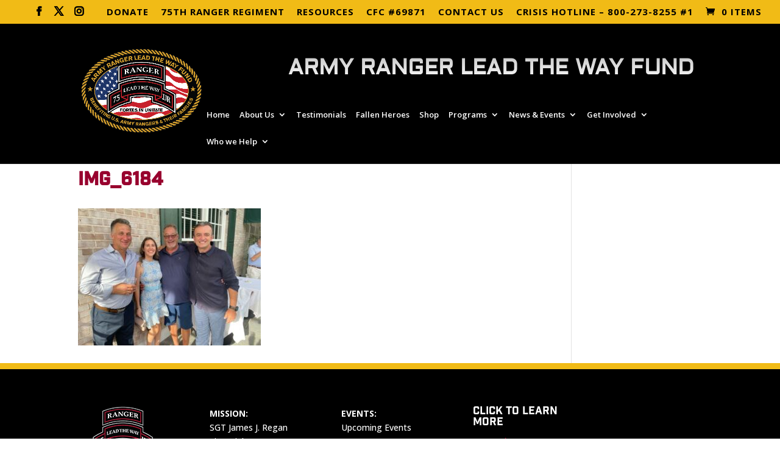

--- FILE ---
content_type: text/html; charset=UTF-8
request_url: https://www.leadthewayfund.org/galleries/img_6184/
body_size: 26322
content:
<!DOCTYPE html>
<html dir="ltr" lang="en" prefix="og: https://ogp.me/ns#">
<head>
	<meta charset="UTF-8" />
<meta http-equiv="X-UA-Compatible" content="IE=edge">
	<link rel="pingback" href="https://www.leadthewayfund.org/xmlrpc.php" />

	<script type="text/javascript">
		document.documentElement.className = 'js';
	</script>

	<title>IMG_6184 | Army Ranger Lead the Way Fund</title>
<link rel="preconnect" href="https://fonts.gstatic.com" crossorigin /><style id="et-builder-googlefonts-cached-inline">/* Original: https://fonts.googleapis.com/css?family=Aldrich:regular|Open+Sans:300,regular,500,600,700,800,300italic,italic,500italic,600italic,700italic,800italic&#038;subset=latin,cyrillic,cyrillic-ext,greek,greek-ext,hebrew,latin-ext,vietnamese&#038;display=swap *//* User Agent: Mozilla/5.0 (Unknown; Linux x86_64) AppleWebKit/538.1 (KHTML, like Gecko) Safari/538.1 Daum/4.1 */@font-face {font-family: 'Aldrich';font-style: normal;font-weight: 400;font-display: swap;src: url(https://fonts.gstatic.com/s/aldrich/v22/MCoTzAn-1s3IGyJMVacY2g.ttf) format('truetype');}@font-face {font-family: 'Open Sans';font-style: italic;font-weight: 300;font-stretch: normal;font-display: swap;src: url(https://fonts.gstatic.com/s/opensans/v44/memQYaGs126MiZpBA-UFUIcVXSCEkx2cmqvXlWq8tWZ0Pw86hd0Rk5hkWVAexQ.ttf) format('truetype');}@font-face {font-family: 'Open Sans';font-style: italic;font-weight: 400;font-stretch: normal;font-display: swap;src: url(https://fonts.gstatic.com/s/opensans/v44/memQYaGs126MiZpBA-UFUIcVXSCEkx2cmqvXlWq8tWZ0Pw86hd0Rk8ZkWVAexQ.ttf) format('truetype');}@font-face {font-family: 'Open Sans';font-style: italic;font-weight: 500;font-stretch: normal;font-display: swap;src: url(https://fonts.gstatic.com/s/opensans/v44/memQYaGs126MiZpBA-UFUIcVXSCEkx2cmqvXlWq8tWZ0Pw86hd0Rk_RkWVAexQ.ttf) format('truetype');}@font-face {font-family: 'Open Sans';font-style: italic;font-weight: 600;font-stretch: normal;font-display: swap;src: url(https://fonts.gstatic.com/s/opensans/v44/memQYaGs126MiZpBA-UFUIcVXSCEkx2cmqvXlWq8tWZ0Pw86hd0RkxhjWVAexQ.ttf) format('truetype');}@font-face {font-family: 'Open Sans';font-style: italic;font-weight: 700;font-stretch: normal;font-display: swap;src: url(https://fonts.gstatic.com/s/opensans/v44/memQYaGs126MiZpBA-UFUIcVXSCEkx2cmqvXlWq8tWZ0Pw86hd0RkyFjWVAexQ.ttf) format('truetype');}@font-face {font-family: 'Open Sans';font-style: italic;font-weight: 800;font-stretch: normal;font-display: swap;src: url(https://fonts.gstatic.com/s/opensans/v44/memQYaGs126MiZpBA-UFUIcVXSCEkx2cmqvXlWq8tWZ0Pw86hd0Rk0ZjWVAexQ.ttf) format('truetype');}@font-face {font-family: 'Open Sans';font-style: normal;font-weight: 300;font-stretch: normal;font-display: swap;src: url(https://fonts.gstatic.com/s/opensans/v44/memSYaGs126MiZpBA-UvWbX2vVnXBbObj2OVZyOOSr4dVJWUgsiH0B4gaVc.ttf) format('truetype');}@font-face {font-family: 'Open Sans';font-style: normal;font-weight: 400;font-stretch: normal;font-display: swap;src: url(https://fonts.gstatic.com/s/opensans/v44/memSYaGs126MiZpBA-UvWbX2vVnXBbObj2OVZyOOSr4dVJWUgsjZ0B4gaVc.ttf) format('truetype');}@font-face {font-family: 'Open Sans';font-style: normal;font-weight: 500;font-stretch: normal;font-display: swap;src: url(https://fonts.gstatic.com/s/opensans/v44/memSYaGs126MiZpBA-UvWbX2vVnXBbObj2OVZyOOSr4dVJWUgsjr0B4gaVc.ttf) format('truetype');}@font-face {font-family: 'Open Sans';font-style: normal;font-weight: 600;font-stretch: normal;font-display: swap;src: url(https://fonts.gstatic.com/s/opensans/v44/memSYaGs126MiZpBA-UvWbX2vVnXBbObj2OVZyOOSr4dVJWUgsgH1x4gaVc.ttf) format('truetype');}@font-face {font-family: 'Open Sans';font-style: normal;font-weight: 700;font-stretch: normal;font-display: swap;src: url(https://fonts.gstatic.com/s/opensans/v44/memSYaGs126MiZpBA-UvWbX2vVnXBbObj2OVZyOOSr4dVJWUgsg-1x4gaVc.ttf) format('truetype');}@font-face {font-family: 'Open Sans';font-style: normal;font-weight: 800;font-stretch: normal;font-display: swap;src: url(https://fonts.gstatic.com/s/opensans/v44/memSYaGs126MiZpBA-UvWbX2vVnXBbObj2OVZyOOSr4dVJWUgshZ1x4gaVc.ttf) format('truetype');}/* User Agent: Mozilla/5.0 (Windows NT 6.1; WOW64; rv:27.0) Gecko/20100101 Firefox/27.0 */@font-face {font-family: 'Aldrich';font-style: normal;font-weight: 400;font-display: swap;src: url(https://fonts.gstatic.com/l/font?kit=MCoTzAn-1s3IGyJMVacY2Q&skey=b376a342fbff0b06&v=v22) format('woff');}@font-face {font-family: 'Open Sans';font-style: italic;font-weight: 300;font-stretch: normal;font-display: swap;src: url(https://fonts.gstatic.com/l/font?kit=memQYaGs126MiZpBA-UFUIcVXSCEkx2cmqvXlWq8tWZ0Pw86hd0Rk5hkWVAexg&skey=743457fe2cc29280&v=v44) format('woff');}@font-face {font-family: 'Open Sans';font-style: italic;font-weight: 400;font-stretch: normal;font-display: swap;src: url(https://fonts.gstatic.com/l/font?kit=memQYaGs126MiZpBA-UFUIcVXSCEkx2cmqvXlWq8tWZ0Pw86hd0Rk8ZkWVAexg&skey=743457fe2cc29280&v=v44) format('woff');}@font-face {font-family: 'Open Sans';font-style: italic;font-weight: 500;font-stretch: normal;font-display: swap;src: url(https://fonts.gstatic.com/l/font?kit=memQYaGs126MiZpBA-UFUIcVXSCEkx2cmqvXlWq8tWZ0Pw86hd0Rk_RkWVAexg&skey=743457fe2cc29280&v=v44) format('woff');}@font-face {font-family: 'Open Sans';font-style: italic;font-weight: 600;font-stretch: normal;font-display: swap;src: url(https://fonts.gstatic.com/l/font?kit=memQYaGs126MiZpBA-UFUIcVXSCEkx2cmqvXlWq8tWZ0Pw86hd0RkxhjWVAexg&skey=743457fe2cc29280&v=v44) format('woff');}@font-face {font-family: 'Open Sans';font-style: italic;font-weight: 700;font-stretch: normal;font-display: swap;src: url(https://fonts.gstatic.com/l/font?kit=memQYaGs126MiZpBA-UFUIcVXSCEkx2cmqvXlWq8tWZ0Pw86hd0RkyFjWVAexg&skey=743457fe2cc29280&v=v44) format('woff');}@font-face {font-family: 'Open Sans';font-style: italic;font-weight: 800;font-stretch: normal;font-display: swap;src: url(https://fonts.gstatic.com/l/font?kit=memQYaGs126MiZpBA-UFUIcVXSCEkx2cmqvXlWq8tWZ0Pw86hd0Rk0ZjWVAexg&skey=743457fe2cc29280&v=v44) format('woff');}@font-face {font-family: 'Open Sans';font-style: normal;font-weight: 300;font-stretch: normal;font-display: swap;src: url(https://fonts.gstatic.com/l/font?kit=memSYaGs126MiZpBA-UvWbX2vVnXBbObj2OVZyOOSr4dVJWUgsiH0B4gaVQ&skey=62c1cbfccc78b4b2&v=v44) format('woff');}@font-face {font-family: 'Open Sans';font-style: normal;font-weight: 400;font-stretch: normal;font-display: swap;src: url(https://fonts.gstatic.com/l/font?kit=memSYaGs126MiZpBA-UvWbX2vVnXBbObj2OVZyOOSr4dVJWUgsjZ0B4gaVQ&skey=62c1cbfccc78b4b2&v=v44) format('woff');}@font-face {font-family: 'Open Sans';font-style: normal;font-weight: 500;font-stretch: normal;font-display: swap;src: url(https://fonts.gstatic.com/l/font?kit=memSYaGs126MiZpBA-UvWbX2vVnXBbObj2OVZyOOSr4dVJWUgsjr0B4gaVQ&skey=62c1cbfccc78b4b2&v=v44) format('woff');}@font-face {font-family: 'Open Sans';font-style: normal;font-weight: 600;font-stretch: normal;font-display: swap;src: url(https://fonts.gstatic.com/l/font?kit=memSYaGs126MiZpBA-UvWbX2vVnXBbObj2OVZyOOSr4dVJWUgsgH1x4gaVQ&skey=62c1cbfccc78b4b2&v=v44) format('woff');}@font-face {font-family: 'Open Sans';font-style: normal;font-weight: 700;font-stretch: normal;font-display: swap;src: url(https://fonts.gstatic.com/l/font?kit=memSYaGs126MiZpBA-UvWbX2vVnXBbObj2OVZyOOSr4dVJWUgsg-1x4gaVQ&skey=62c1cbfccc78b4b2&v=v44) format('woff');}@font-face {font-family: 'Open Sans';font-style: normal;font-weight: 800;font-stretch: normal;font-display: swap;src: url(https://fonts.gstatic.com/l/font?kit=memSYaGs126MiZpBA-UvWbX2vVnXBbObj2OVZyOOSr4dVJWUgshZ1x4gaVQ&skey=62c1cbfccc78b4b2&v=v44) format('woff');}/* User Agent: Mozilla/5.0 (Windows NT 6.3; rv:39.0) Gecko/20100101 Firefox/39.0 */@font-face {font-family: 'Aldrich';font-style: normal;font-weight: 400;font-display: swap;src: url(https://fonts.gstatic.com/s/aldrich/v22/MCoTzAn-1s3IGyJMVacY3w.woff2) format('woff2');}@font-face {font-family: 'Open Sans';font-style: italic;font-weight: 300;font-stretch: normal;font-display: swap;src: url(https://fonts.gstatic.com/s/opensans/v44/memQYaGs126MiZpBA-UFUIcVXSCEkx2cmqvXlWq8tWZ0Pw86hd0Rk5hkWVAewA.woff2) format('woff2');}@font-face {font-family: 'Open Sans';font-style: italic;font-weight: 400;font-stretch: normal;font-display: swap;src: url(https://fonts.gstatic.com/s/opensans/v44/memQYaGs126MiZpBA-UFUIcVXSCEkx2cmqvXlWq8tWZ0Pw86hd0Rk8ZkWVAewA.woff2) format('woff2');}@font-face {font-family: 'Open Sans';font-style: italic;font-weight: 500;font-stretch: normal;font-display: swap;src: url(https://fonts.gstatic.com/s/opensans/v44/memQYaGs126MiZpBA-UFUIcVXSCEkx2cmqvXlWq8tWZ0Pw86hd0Rk_RkWVAewA.woff2) format('woff2');}@font-face {font-family: 'Open Sans';font-style: italic;font-weight: 600;font-stretch: normal;font-display: swap;src: url(https://fonts.gstatic.com/s/opensans/v44/memQYaGs126MiZpBA-UFUIcVXSCEkx2cmqvXlWq8tWZ0Pw86hd0RkxhjWVAewA.woff2) format('woff2');}@font-face {font-family: 'Open Sans';font-style: italic;font-weight: 700;font-stretch: normal;font-display: swap;src: url(https://fonts.gstatic.com/s/opensans/v44/memQYaGs126MiZpBA-UFUIcVXSCEkx2cmqvXlWq8tWZ0Pw86hd0RkyFjWVAewA.woff2) format('woff2');}@font-face {font-family: 'Open Sans';font-style: italic;font-weight: 800;font-stretch: normal;font-display: swap;src: url(https://fonts.gstatic.com/s/opensans/v44/memQYaGs126MiZpBA-UFUIcVXSCEkx2cmqvXlWq8tWZ0Pw86hd0Rk0ZjWVAewA.woff2) format('woff2');}@font-face {font-family: 'Open Sans';font-style: normal;font-weight: 300;font-stretch: normal;font-display: swap;src: url(https://fonts.gstatic.com/s/opensans/v44/memSYaGs126MiZpBA-UvWbX2vVnXBbObj2OVZyOOSr4dVJWUgsiH0B4gaVI.woff2) format('woff2');}@font-face {font-family: 'Open Sans';font-style: normal;font-weight: 400;font-stretch: normal;font-display: swap;src: url(https://fonts.gstatic.com/s/opensans/v44/memSYaGs126MiZpBA-UvWbX2vVnXBbObj2OVZyOOSr4dVJWUgsjZ0B4gaVI.woff2) format('woff2');}@font-face {font-family: 'Open Sans';font-style: normal;font-weight: 500;font-stretch: normal;font-display: swap;src: url(https://fonts.gstatic.com/s/opensans/v44/memSYaGs126MiZpBA-UvWbX2vVnXBbObj2OVZyOOSr4dVJWUgsjr0B4gaVI.woff2) format('woff2');}@font-face {font-family: 'Open Sans';font-style: normal;font-weight: 600;font-stretch: normal;font-display: swap;src: url(https://fonts.gstatic.com/s/opensans/v44/memSYaGs126MiZpBA-UvWbX2vVnXBbObj2OVZyOOSr4dVJWUgsgH1x4gaVI.woff2) format('woff2');}@font-face {font-family: 'Open Sans';font-style: normal;font-weight: 700;font-stretch: normal;font-display: swap;src: url(https://fonts.gstatic.com/s/opensans/v44/memSYaGs126MiZpBA-UvWbX2vVnXBbObj2OVZyOOSr4dVJWUgsg-1x4gaVI.woff2) format('woff2');}@font-face {font-family: 'Open Sans';font-style: normal;font-weight: 800;font-stretch: normal;font-display: swap;src: url(https://fonts.gstatic.com/s/opensans/v44/memSYaGs126MiZpBA-UvWbX2vVnXBbObj2OVZyOOSr4dVJWUgshZ1x4gaVI.woff2) format('woff2');}</style>
		<!-- All in One SEO 4.9.0 - aioseo.com -->
	<meta name="robots" content="max-image-preview:large" />
	<link rel="canonical" href="https://www.leadthewayfund.org/galleries/img_6184/" />
	<meta name="generator" content="All in One SEO (AIOSEO) 4.9.0" />
		<meta property="og:locale" content="en_US" />
		<meta property="og:site_name" content="Army Ranger Lead the Way Fund |" />
		<meta property="og:type" content="article" />
		<meta property="og:title" content="IMG_6184 | Army Ranger Lead the Way Fund" />
		<meta property="og:url" content="https://www.leadthewayfund.org/galleries/img_6184/" />
		<meta property="article:published_time" content="2021-10-28T16:56:02+00:00" />
		<meta property="article:modified_time" content="2021-10-28T16:56:02+00:00" />
		<meta name="twitter:card" content="summary" />
		<meta name="twitter:title" content="IMG_6184 | Army Ranger Lead the Way Fund" />
		<script type="application/ld+json" class="aioseo-schema">
			{"@context":"https:\/\/schema.org","@graph":[{"@type":"BreadcrumbList","@id":"https:\/\/www.leadthewayfund.org\/galleries\/img_6184\/#breadcrumblist","itemListElement":[{"@type":"ListItem","@id":"https:\/\/www.leadthewayfund.org#listItem","position":1,"name":"Home","item":"https:\/\/www.leadthewayfund.org","nextItem":{"@type":"ListItem","@id":"https:\/\/www.leadthewayfund.org\/galleries\/img_6184\/#listItem","name":"IMG_6184"}},{"@type":"ListItem","@id":"https:\/\/www.leadthewayfund.org\/galleries\/img_6184\/#listItem","position":2,"name":"IMG_6184","previousItem":{"@type":"ListItem","@id":"https:\/\/www.leadthewayfund.org#listItem","name":"Home"}}]},{"@type":"ItemPage","@id":"https:\/\/www.leadthewayfund.org\/galleries\/img_6184\/#itempage","url":"https:\/\/www.leadthewayfund.org\/galleries\/img_6184\/","name":"IMG_6184 | Army Ranger Lead the Way Fund","inLanguage":"en","isPartOf":{"@id":"https:\/\/www.leadthewayfund.org\/#website"},"breadcrumb":{"@id":"https:\/\/www.leadthewayfund.org\/galleries\/img_6184\/#breadcrumblist"},"author":{"@id":"https:\/\/www.leadthewayfund.org\/author\/celiasmith\/#author"},"creator":{"@id":"https:\/\/www.leadthewayfund.org\/author\/celiasmith\/#author"},"datePublished":"2021-10-28T16:56:02+00:00","dateModified":"2021-10-28T16:56:02+00:00"},{"@type":"Organization","@id":"https:\/\/www.leadthewayfund.org\/#organization","name":"Army Ranger Lead the Way Fund","url":"https:\/\/www.leadthewayfund.org\/"},{"@type":"Person","@id":"https:\/\/www.leadthewayfund.org\/author\/celiasmith\/#author","url":"https:\/\/www.leadthewayfund.org\/author\/celiasmith\/","name":"celiasmith","image":{"@type":"ImageObject","@id":"https:\/\/www.leadthewayfund.org\/galleries\/img_6184\/#authorImage","url":"https:\/\/secure.gravatar.com\/avatar\/192326e5fa96cdf9a9bb39eee4d527dac1f68ca02d13ba84fb736d91eb7cc1a7?s=96&d=mm&r=g","width":96,"height":96,"caption":"celiasmith"}},{"@type":"WebSite","@id":"https:\/\/www.leadthewayfund.org\/#website","url":"https:\/\/www.leadthewayfund.org\/","name":"Army Ranger Lead the Way Fund","inLanguage":"en","publisher":{"@id":"https:\/\/www.leadthewayfund.org\/#organization"}}]}
		</script>
		<!-- All in One SEO -->

<script type="text/javascript">
			let jqueryParams=[],jQuery=function(r){return jqueryParams=[...jqueryParams,r],jQuery},$=function(r){return jqueryParams=[...jqueryParams,r],$};window.jQuery=jQuery,window.$=jQuery;let customHeadScripts=!1;jQuery.fn=jQuery.prototype={},$.fn=jQuery.prototype={},jQuery.noConflict=function(r){if(window.jQuery)return jQuery=window.jQuery,$=window.jQuery,customHeadScripts=!0,jQuery.noConflict},jQuery.ready=function(r){jqueryParams=[...jqueryParams,r]},$.ready=function(r){jqueryParams=[...jqueryParams,r]},jQuery.load=function(r){jqueryParams=[...jqueryParams,r]},$.load=function(r){jqueryParams=[...jqueryParams,r]},jQuery.fn.ready=function(r){jqueryParams=[...jqueryParams,r]},$.fn.ready=function(r){jqueryParams=[...jqueryParams,r]};</script><link rel="alternate" type="application/rss+xml" title="Army Ranger Lead the Way Fund &raquo; Feed" href="https://www.leadthewayfund.org/feed/" />
<link rel="alternate" type="text/calendar" title="Army Ranger Lead the Way Fund &raquo; iCal Feed" href="https://www.leadthewayfund.org/events/?ical=1" />
<meta content="Divi Child theme of Divi v.3.17.6" name="generator"/><link rel='stylesheet' id='wc-authorize-net-cim-credit-card-checkout-block-css' href='https://www.leadthewayfund.org/wp-content/plugins/woocommerce-gateway-authorize-net-cim/assets/css/blocks/wc-authorize-net-cim-checkout-block.css?ver=3.10.13' type='text/css' media='all' />
<link rel='stylesheet' id='wc-authorize-net-cim-echeck-checkout-block-css' href='https://www.leadthewayfund.org/wp-content/plugins/woocommerce-gateway-authorize-net-cim/assets/css/blocks/wc-authorize-net-cim-checkout-block.css?ver=3.10.13' type='text/css' media='all' />
<link rel='stylesheet' id='formidable-css' href='https://www.leadthewayfund.org/wp-content/plugins/formidable/css/formidableforms.css?ver=1151658' type='text/css' media='all' />
<link rel='stylesheet' id='twb-open-sans-css' href='https://fonts.googleapis.com/css?family=Open+Sans%3A300%2C400%2C500%2C600%2C700%2C800&#038;display=swap&#038;ver=2b5e26b00e99796148484dcca6af5e1d' type='text/css' media='all' />
<link rel='stylesheet' id='twb-global-css' href='https://www.leadthewayfund.org/wp-content/plugins/wd-instagram-feed/booster/assets/css/global.css?ver=1.0.0' type='text/css' media='all' />
<link rel='stylesheet' id='wp-block-library-css' href='https://www.leadthewayfund.org/wp-includes/css/dist/block-library/style.min.css?ver=2b5e26b00e99796148484dcca6af5e1d' type='text/css' media='all' />
<style id='wp-block-library-theme-inline-css' type='text/css'>
.wp-block-audio :where(figcaption){color:#555;font-size:13px;text-align:center}.is-dark-theme .wp-block-audio :where(figcaption){color:#ffffffa6}.wp-block-audio{margin:0 0 1em}.wp-block-code{border:1px solid #ccc;border-radius:4px;font-family:Menlo,Consolas,monaco,monospace;padding:.8em 1em}.wp-block-embed :where(figcaption){color:#555;font-size:13px;text-align:center}.is-dark-theme .wp-block-embed :where(figcaption){color:#ffffffa6}.wp-block-embed{margin:0 0 1em}.blocks-gallery-caption{color:#555;font-size:13px;text-align:center}.is-dark-theme .blocks-gallery-caption{color:#ffffffa6}:root :where(.wp-block-image figcaption){color:#555;font-size:13px;text-align:center}.is-dark-theme :root :where(.wp-block-image figcaption){color:#ffffffa6}.wp-block-image{margin:0 0 1em}.wp-block-pullquote{border-bottom:4px solid;border-top:4px solid;color:currentColor;margin-bottom:1.75em}.wp-block-pullquote cite,.wp-block-pullquote footer,.wp-block-pullquote__citation{color:currentColor;font-size:.8125em;font-style:normal;text-transform:uppercase}.wp-block-quote{border-left:.25em solid;margin:0 0 1.75em;padding-left:1em}.wp-block-quote cite,.wp-block-quote footer{color:currentColor;font-size:.8125em;font-style:normal;position:relative}.wp-block-quote:where(.has-text-align-right){border-left:none;border-right:.25em solid;padding-left:0;padding-right:1em}.wp-block-quote:where(.has-text-align-center){border:none;padding-left:0}.wp-block-quote.is-large,.wp-block-quote.is-style-large,.wp-block-quote:where(.is-style-plain){border:none}.wp-block-search .wp-block-search__label{font-weight:700}.wp-block-search__button{border:1px solid #ccc;padding:.375em .625em}:where(.wp-block-group.has-background){padding:1.25em 2.375em}.wp-block-separator.has-css-opacity{opacity:.4}.wp-block-separator{border:none;border-bottom:2px solid;margin-left:auto;margin-right:auto}.wp-block-separator.has-alpha-channel-opacity{opacity:1}.wp-block-separator:not(.is-style-wide):not(.is-style-dots){width:100px}.wp-block-separator.has-background:not(.is-style-dots){border-bottom:none;height:1px}.wp-block-separator.has-background:not(.is-style-wide):not(.is-style-dots){height:2px}.wp-block-table{margin:0 0 1em}.wp-block-table td,.wp-block-table th{word-break:normal}.wp-block-table :where(figcaption){color:#555;font-size:13px;text-align:center}.is-dark-theme .wp-block-table :where(figcaption){color:#ffffffa6}.wp-block-video :where(figcaption){color:#555;font-size:13px;text-align:center}.is-dark-theme .wp-block-video :where(figcaption){color:#ffffffa6}.wp-block-video{margin:0 0 1em}:root :where(.wp-block-template-part.has-background){margin-bottom:0;margin-top:0;padding:1.25em 2.375em}
</style>
<link rel='stylesheet' id='aioseo/css/src/vue/standalone/blocks/table-of-contents/global.scss-css' href='https://www.leadthewayfund.org/wp-content/plugins/all-in-one-seo-pack/dist/Lite/assets/css/table-of-contents/global.e90f6d47.css?ver=4.9.0' type='text/css' media='all' />
<style id='global-styles-inline-css' type='text/css'>
:root{--wp--preset--aspect-ratio--square: 1;--wp--preset--aspect-ratio--4-3: 4/3;--wp--preset--aspect-ratio--3-4: 3/4;--wp--preset--aspect-ratio--3-2: 3/2;--wp--preset--aspect-ratio--2-3: 2/3;--wp--preset--aspect-ratio--16-9: 16/9;--wp--preset--aspect-ratio--9-16: 9/16;--wp--preset--color--black: #000000;--wp--preset--color--cyan-bluish-gray: #abb8c3;--wp--preset--color--white: #ffffff;--wp--preset--color--pale-pink: #f78da7;--wp--preset--color--vivid-red: #cf2e2e;--wp--preset--color--luminous-vivid-orange: #ff6900;--wp--preset--color--luminous-vivid-amber: #fcb900;--wp--preset--color--light-green-cyan: #7bdcb5;--wp--preset--color--vivid-green-cyan: #00d084;--wp--preset--color--pale-cyan-blue: #8ed1fc;--wp--preset--color--vivid-cyan-blue: #0693e3;--wp--preset--color--vivid-purple: #9b51e0;--wp--preset--gradient--vivid-cyan-blue-to-vivid-purple: linear-gradient(135deg,rgba(6,147,227,1) 0%,rgb(155,81,224) 100%);--wp--preset--gradient--light-green-cyan-to-vivid-green-cyan: linear-gradient(135deg,rgb(122,220,180) 0%,rgb(0,208,130) 100%);--wp--preset--gradient--luminous-vivid-amber-to-luminous-vivid-orange: linear-gradient(135deg,rgba(252,185,0,1) 0%,rgba(255,105,0,1) 100%);--wp--preset--gradient--luminous-vivid-orange-to-vivid-red: linear-gradient(135deg,rgba(255,105,0,1) 0%,rgb(207,46,46) 100%);--wp--preset--gradient--very-light-gray-to-cyan-bluish-gray: linear-gradient(135deg,rgb(238,238,238) 0%,rgb(169,184,195) 100%);--wp--preset--gradient--cool-to-warm-spectrum: linear-gradient(135deg,rgb(74,234,220) 0%,rgb(151,120,209) 20%,rgb(207,42,186) 40%,rgb(238,44,130) 60%,rgb(251,105,98) 80%,rgb(254,248,76) 100%);--wp--preset--gradient--blush-light-purple: linear-gradient(135deg,rgb(255,206,236) 0%,rgb(152,150,240) 100%);--wp--preset--gradient--blush-bordeaux: linear-gradient(135deg,rgb(254,205,165) 0%,rgb(254,45,45) 50%,rgb(107,0,62) 100%);--wp--preset--gradient--luminous-dusk: linear-gradient(135deg,rgb(255,203,112) 0%,rgb(199,81,192) 50%,rgb(65,88,208) 100%);--wp--preset--gradient--pale-ocean: linear-gradient(135deg,rgb(255,245,203) 0%,rgb(182,227,212) 50%,rgb(51,167,181) 100%);--wp--preset--gradient--electric-grass: linear-gradient(135deg,rgb(202,248,128) 0%,rgb(113,206,126) 100%);--wp--preset--gradient--midnight: linear-gradient(135deg,rgb(2,3,129) 0%,rgb(40,116,252) 100%);--wp--preset--font-size--small: 13px;--wp--preset--font-size--medium: 20px;--wp--preset--font-size--large: 36px;--wp--preset--font-size--x-large: 42px;--wp--preset--spacing--20: 0.44rem;--wp--preset--spacing--30: 0.67rem;--wp--preset--spacing--40: 1rem;--wp--preset--spacing--50: 1.5rem;--wp--preset--spacing--60: 2.25rem;--wp--preset--spacing--70: 3.38rem;--wp--preset--spacing--80: 5.06rem;--wp--preset--shadow--natural: 6px 6px 9px rgba(0, 0, 0, 0.2);--wp--preset--shadow--deep: 12px 12px 50px rgba(0, 0, 0, 0.4);--wp--preset--shadow--sharp: 6px 6px 0px rgba(0, 0, 0, 0.2);--wp--preset--shadow--outlined: 6px 6px 0px -3px rgba(255, 255, 255, 1), 6px 6px rgba(0, 0, 0, 1);--wp--preset--shadow--crisp: 6px 6px 0px rgba(0, 0, 0, 1);}:root { --wp--style--global--content-size: 823px;--wp--style--global--wide-size: 1080px; }:where(body) { margin: 0; }.wp-site-blocks > .alignleft { float: left; margin-right: 2em; }.wp-site-blocks > .alignright { float: right; margin-left: 2em; }.wp-site-blocks > .aligncenter { justify-content: center; margin-left: auto; margin-right: auto; }:where(.is-layout-flex){gap: 0.5em;}:where(.is-layout-grid){gap: 0.5em;}.is-layout-flow > .alignleft{float: left;margin-inline-start: 0;margin-inline-end: 2em;}.is-layout-flow > .alignright{float: right;margin-inline-start: 2em;margin-inline-end: 0;}.is-layout-flow > .aligncenter{margin-left: auto !important;margin-right: auto !important;}.is-layout-constrained > .alignleft{float: left;margin-inline-start: 0;margin-inline-end: 2em;}.is-layout-constrained > .alignright{float: right;margin-inline-start: 2em;margin-inline-end: 0;}.is-layout-constrained > .aligncenter{margin-left: auto !important;margin-right: auto !important;}.is-layout-constrained > :where(:not(.alignleft):not(.alignright):not(.alignfull)){max-width: var(--wp--style--global--content-size);margin-left: auto !important;margin-right: auto !important;}.is-layout-constrained > .alignwide{max-width: var(--wp--style--global--wide-size);}body .is-layout-flex{display: flex;}.is-layout-flex{flex-wrap: wrap;align-items: center;}.is-layout-flex > :is(*, div){margin: 0;}body .is-layout-grid{display: grid;}.is-layout-grid > :is(*, div){margin: 0;}body{padding-top: 0px;padding-right: 0px;padding-bottom: 0px;padding-left: 0px;}:root :where(.wp-element-button, .wp-block-button__link){background-color: #32373c;border-width: 0;color: #fff;font-family: inherit;font-size: inherit;line-height: inherit;padding: calc(0.667em + 2px) calc(1.333em + 2px);text-decoration: none;}.has-black-color{color: var(--wp--preset--color--black) !important;}.has-cyan-bluish-gray-color{color: var(--wp--preset--color--cyan-bluish-gray) !important;}.has-white-color{color: var(--wp--preset--color--white) !important;}.has-pale-pink-color{color: var(--wp--preset--color--pale-pink) !important;}.has-vivid-red-color{color: var(--wp--preset--color--vivid-red) !important;}.has-luminous-vivid-orange-color{color: var(--wp--preset--color--luminous-vivid-orange) !important;}.has-luminous-vivid-amber-color{color: var(--wp--preset--color--luminous-vivid-amber) !important;}.has-light-green-cyan-color{color: var(--wp--preset--color--light-green-cyan) !important;}.has-vivid-green-cyan-color{color: var(--wp--preset--color--vivid-green-cyan) !important;}.has-pale-cyan-blue-color{color: var(--wp--preset--color--pale-cyan-blue) !important;}.has-vivid-cyan-blue-color{color: var(--wp--preset--color--vivid-cyan-blue) !important;}.has-vivid-purple-color{color: var(--wp--preset--color--vivid-purple) !important;}.has-black-background-color{background-color: var(--wp--preset--color--black) !important;}.has-cyan-bluish-gray-background-color{background-color: var(--wp--preset--color--cyan-bluish-gray) !important;}.has-white-background-color{background-color: var(--wp--preset--color--white) !important;}.has-pale-pink-background-color{background-color: var(--wp--preset--color--pale-pink) !important;}.has-vivid-red-background-color{background-color: var(--wp--preset--color--vivid-red) !important;}.has-luminous-vivid-orange-background-color{background-color: var(--wp--preset--color--luminous-vivid-orange) !important;}.has-luminous-vivid-amber-background-color{background-color: var(--wp--preset--color--luminous-vivid-amber) !important;}.has-light-green-cyan-background-color{background-color: var(--wp--preset--color--light-green-cyan) !important;}.has-vivid-green-cyan-background-color{background-color: var(--wp--preset--color--vivid-green-cyan) !important;}.has-pale-cyan-blue-background-color{background-color: var(--wp--preset--color--pale-cyan-blue) !important;}.has-vivid-cyan-blue-background-color{background-color: var(--wp--preset--color--vivid-cyan-blue) !important;}.has-vivid-purple-background-color{background-color: var(--wp--preset--color--vivid-purple) !important;}.has-black-border-color{border-color: var(--wp--preset--color--black) !important;}.has-cyan-bluish-gray-border-color{border-color: var(--wp--preset--color--cyan-bluish-gray) !important;}.has-white-border-color{border-color: var(--wp--preset--color--white) !important;}.has-pale-pink-border-color{border-color: var(--wp--preset--color--pale-pink) !important;}.has-vivid-red-border-color{border-color: var(--wp--preset--color--vivid-red) !important;}.has-luminous-vivid-orange-border-color{border-color: var(--wp--preset--color--luminous-vivid-orange) !important;}.has-luminous-vivid-amber-border-color{border-color: var(--wp--preset--color--luminous-vivid-amber) !important;}.has-light-green-cyan-border-color{border-color: var(--wp--preset--color--light-green-cyan) !important;}.has-vivid-green-cyan-border-color{border-color: var(--wp--preset--color--vivid-green-cyan) !important;}.has-pale-cyan-blue-border-color{border-color: var(--wp--preset--color--pale-cyan-blue) !important;}.has-vivid-cyan-blue-border-color{border-color: var(--wp--preset--color--vivid-cyan-blue) !important;}.has-vivid-purple-border-color{border-color: var(--wp--preset--color--vivid-purple) !important;}.has-vivid-cyan-blue-to-vivid-purple-gradient-background{background: var(--wp--preset--gradient--vivid-cyan-blue-to-vivid-purple) !important;}.has-light-green-cyan-to-vivid-green-cyan-gradient-background{background: var(--wp--preset--gradient--light-green-cyan-to-vivid-green-cyan) !important;}.has-luminous-vivid-amber-to-luminous-vivid-orange-gradient-background{background: var(--wp--preset--gradient--luminous-vivid-amber-to-luminous-vivid-orange) !important;}.has-luminous-vivid-orange-to-vivid-red-gradient-background{background: var(--wp--preset--gradient--luminous-vivid-orange-to-vivid-red) !important;}.has-very-light-gray-to-cyan-bluish-gray-gradient-background{background: var(--wp--preset--gradient--very-light-gray-to-cyan-bluish-gray) !important;}.has-cool-to-warm-spectrum-gradient-background{background: var(--wp--preset--gradient--cool-to-warm-spectrum) !important;}.has-blush-light-purple-gradient-background{background: var(--wp--preset--gradient--blush-light-purple) !important;}.has-blush-bordeaux-gradient-background{background: var(--wp--preset--gradient--blush-bordeaux) !important;}.has-luminous-dusk-gradient-background{background: var(--wp--preset--gradient--luminous-dusk) !important;}.has-pale-ocean-gradient-background{background: var(--wp--preset--gradient--pale-ocean) !important;}.has-electric-grass-gradient-background{background: var(--wp--preset--gradient--electric-grass) !important;}.has-midnight-gradient-background{background: var(--wp--preset--gradient--midnight) !important;}.has-small-font-size{font-size: var(--wp--preset--font-size--small) !important;}.has-medium-font-size{font-size: var(--wp--preset--font-size--medium) !important;}.has-large-font-size{font-size: var(--wp--preset--font-size--large) !important;}.has-x-large-font-size{font-size: var(--wp--preset--font-size--x-large) !important;}
:where(.wp-block-post-template.is-layout-flex){gap: 1.25em;}:where(.wp-block-post-template.is-layout-grid){gap: 1.25em;}
:where(.wp-block-columns.is-layout-flex){gap: 2em;}:where(.wp-block-columns.is-layout-grid){gap: 2em;}
:root :where(.wp-block-pullquote){font-size: 1.5em;line-height: 1.6;}
</style>
<link rel='stylesheet' id='ctct_form_styles-css' href='https://www.leadthewayfund.org/wp-content/plugins/constant-contact-forms/assets/css/style.css?ver=2.14.2' type='text/css' media='all' />
<link rel='stylesheet' id='woocommerce-layout-css' href='https://www.leadthewayfund.org/wp-content/plugins/woocommerce/assets/css/woocommerce-layout.css?ver=10.3.5' type='text/css' media='all' />
<link rel='stylesheet' id='woocommerce-smallscreen-css' href='https://www.leadthewayfund.org/wp-content/plugins/woocommerce/assets/css/woocommerce-smallscreen.css?ver=10.3.5' type='text/css' media='only screen and (max-width: 768px)' />
<link rel='stylesheet' id='woocommerce-general-css' href='https://www.leadthewayfund.org/wp-content/plugins/woocommerce/assets/css/woocommerce.css?ver=10.3.5' type='text/css' media='all' />
<style id='woocommerce-inline-inline-css' type='text/css'>
.woocommerce form .form-row .required { visibility: visible; }
</style>
<link rel='stylesheet' id='wppopups-base-css' href='https://www.leadthewayfund.org/wp-content/plugins/wp-popups-lite/src/assets/css/wppopups-base.css?ver=2.2.0.3' type='text/css' media='all' />
<link rel='stylesheet' id='brands-styles-css' href='https://www.leadthewayfund.org/wp-content/plugins/woocommerce/assets/css/brands.css?ver=10.3.5' type='text/css' media='all' />
<style id='divi-style-parent-inline-inline-css' type='text/css'>
/*!
Theme Name: Divi
Theme URI: http://www.elegantthemes.com/gallery/divi/
Version: 4.27.4
Description: Smart. Flexible. Beautiful. Divi is the most powerful theme in our collection.
Author: Elegant Themes
Author URI: http://www.elegantthemes.com
License: GNU General Public License v2
License URI: http://www.gnu.org/licenses/gpl-2.0.html
*/

a,abbr,acronym,address,applet,b,big,blockquote,body,center,cite,code,dd,del,dfn,div,dl,dt,em,fieldset,font,form,h1,h2,h3,h4,h5,h6,html,i,iframe,img,ins,kbd,label,legend,li,object,ol,p,pre,q,s,samp,small,span,strike,strong,sub,sup,tt,u,ul,var{margin:0;padding:0;border:0;outline:0;font-size:100%;-ms-text-size-adjust:100%;-webkit-text-size-adjust:100%;vertical-align:baseline;background:transparent}body{line-height:1}ol,ul{list-style:none}blockquote,q{quotes:none}blockquote:after,blockquote:before,q:after,q:before{content:"";content:none}blockquote{margin:20px 0 30px;border-left:5px solid;padding-left:20px}:focus{outline:0}del{text-decoration:line-through}pre{overflow:auto;padding:10px}figure{margin:0}table{border-collapse:collapse;border-spacing:0}article,aside,footer,header,hgroup,nav,section{display:block}body{font-family:Open Sans,Arial,sans-serif;font-size:14px;color:#666;background-color:#fff;line-height:1.7em;font-weight:500;-webkit-font-smoothing:antialiased;-moz-osx-font-smoothing:grayscale}body.page-template-page-template-blank-php #page-container{padding-top:0!important}body.et_cover_background{background-size:cover!important;background-position:top!important;background-repeat:no-repeat!important;background-attachment:fixed}a{color:#2ea3f2}a,a:hover{text-decoration:none}p{padding-bottom:1em}p:not(.has-background):last-of-type{padding-bottom:0}p.et_normal_padding{padding-bottom:1em}strong{font-weight:700}cite,em,i{font-style:italic}code,pre{font-family:Courier New,monospace;margin-bottom:10px}ins{text-decoration:none}sub,sup{height:0;line-height:1;position:relative;vertical-align:baseline}sup{bottom:.8em}sub{top:.3em}dl{margin:0 0 1.5em}dl dt{font-weight:700}dd{margin-left:1.5em}blockquote p{padding-bottom:0}embed,iframe,object,video{max-width:100%}h1,h2,h3,h4,h5,h6{color:#333;padding-bottom:10px;line-height:1em;font-weight:500}h1 a,h2 a,h3 a,h4 a,h5 a,h6 a{color:inherit}h1{font-size:30px}h2{font-size:26px}h3{font-size:22px}h4{font-size:18px}h5{font-size:16px}h6{font-size:14px}input{-webkit-appearance:none}input[type=checkbox]{-webkit-appearance:checkbox}input[type=radio]{-webkit-appearance:radio}input.text,input.title,input[type=email],input[type=password],input[type=tel],input[type=text],select,textarea{background-color:#fff;border:1px solid #bbb;padding:2px;color:#4e4e4e}input.text:focus,input.title:focus,input[type=text]:focus,select:focus,textarea:focus{border-color:#2d3940;color:#3e3e3e}input.text,input.title,input[type=text],select,textarea{margin:0}textarea{padding:4px}button,input,select,textarea{font-family:inherit}img{max-width:100%;height:auto}.clear{clear:both}br.clear{margin:0;padding:0}.pagination{clear:both}#et_search_icon:hover,.et-social-icon a:hover,.et_password_protected_form .et_submit_button,.form-submit .et_pb_buttontton.alt.disabled,.nav-single a,.posted_in a{color:#2ea3f2}.et-search-form,blockquote{border-color:#2ea3f2}#main-content{background-color:#fff}.container{width:80%;max-width:1080px;margin:auto;position:relative}body:not(.et-tb) #main-content .container,body:not(.et-tb-has-header) #main-content .container{padding-top:58px}.et_full_width_page #main-content .container:before{display:none}.main_title{margin-bottom:20px}.et_password_protected_form .et_submit_button:hover,.form-submit .et_pb_button:hover{background:rgba(0,0,0,.05)}.et_button_icon_visible .et_pb_button{padding-right:2em;padding-left:.7em}.et_button_icon_visible .et_pb_button:after{opacity:1;margin-left:0}.et_button_left .et_pb_button:hover:after{left:.15em}.et_button_left .et_pb_button:after{margin-left:0;left:1em}.et_button_icon_visible.et_button_left .et_pb_button,.et_button_left .et_pb_button:hover,.et_button_left .et_pb_module .et_pb_button:hover{padding-left:2em;padding-right:.7em}.et_button_icon_visible.et_button_left .et_pb_button:after,.et_button_left .et_pb_button:hover:after{left:.15em}.et_password_protected_form .et_submit_button:hover,.form-submit .et_pb_button:hover{padding:.3em 1em}.et_button_no_icon .et_pb_button:after{display:none}.et_button_no_icon.et_button_icon_visible.et_button_left .et_pb_button,.et_button_no_icon.et_button_left .et_pb_button:hover,.et_button_no_icon .et_pb_button,.et_button_no_icon .et_pb_button:hover{padding:.3em 1em!important}.et_button_custom_icon .et_pb_button:after{line-height:1.7em}.et_button_custom_icon.et_button_icon_visible .et_pb_button:after,.et_button_custom_icon .et_pb_button:hover:after{margin-left:.3em}#left-area .post_format-post-format-gallery .wp-block-gallery:first-of-type{padding:0;margin-bottom:-16px}.entry-content table:not(.variations){border:1px solid #eee;margin:0 0 15px;text-align:left;width:100%}.entry-content thead th,.entry-content tr th{color:#555;font-weight:700;padding:9px 24px}.entry-content tr td{border-top:1px solid #eee;padding:6px 24px}#left-area ul,.entry-content ul,.et-l--body ul,.et-l--footer ul,.et-l--header ul{list-style-type:disc;padding:0 0 23px 1em;line-height:26px}#left-area ol,.entry-content ol,.et-l--body ol,.et-l--footer ol,.et-l--header ol{list-style-type:decimal;list-style-position:inside;padding:0 0 23px;line-height:26px}#left-area ul li ul,.entry-content ul li ol{padding:2px 0 2px 20px}#left-area ol li ul,.entry-content ol li ol,.et-l--body ol li ol,.et-l--footer ol li ol,.et-l--header ol li ol{padding:2px 0 2px 35px}#left-area ul.wp-block-gallery{display:-webkit-box;display:-ms-flexbox;display:flex;-ms-flex-wrap:wrap;flex-wrap:wrap;list-style-type:none;padding:0}#left-area ul.products{padding:0!important;line-height:1.7!important;list-style:none!important}.gallery-item a{display:block}.gallery-caption,.gallery-item a{width:90%}#wpadminbar{z-index:100001}#left-area .post-meta{font-size:14px;padding-bottom:15px}#left-area .post-meta a{text-decoration:none;color:#666}#left-area .et_featured_image{padding-bottom:7px}.single .post{padding-bottom:25px}body.single .et_audio_content{margin-bottom:-6px}.nav-single a{text-decoration:none;color:#2ea3f2;font-size:14px;font-weight:400}.nav-previous{float:left}.nav-next{float:right}.et_password_protected_form p input{background-color:#eee;border:none!important;width:100%!important;border-radius:0!important;font-size:14px;color:#999!important;padding:16px!important;-webkit-box-sizing:border-box;box-sizing:border-box}.et_password_protected_form label{display:none}.et_password_protected_form .et_submit_button{font-family:inherit;display:block;float:right;margin:8px auto 0;cursor:pointer}.post-password-required p.nocomments.container{max-width:100%}.post-password-required p.nocomments.container:before{display:none}.aligncenter,div.post .new-post .aligncenter{display:block;margin-left:auto;margin-right:auto}.wp-caption{border:1px solid #ddd;text-align:center;background-color:#f3f3f3;margin-bottom:10px;max-width:96%;padding:8px}.wp-caption.alignleft{margin:0 30px 20px 0}.wp-caption.alignright{margin:0 0 20px 30px}.wp-caption img{margin:0;padding:0;border:0}.wp-caption p.wp-caption-text{font-size:12px;padding:0 4px 5px;margin:0}.alignright{float:right}.alignleft{float:left}img.alignleft{display:inline;float:left;margin-right:15px}img.alignright{display:inline;float:right;margin-left:15px}.page.et_pb_pagebuilder_layout #main-content{background-color:transparent}body #main-content .et_builder_inner_content>h1,body #main-content .et_builder_inner_content>h2,body #main-content .et_builder_inner_content>h3,body #main-content .et_builder_inner_content>h4,body #main-content .et_builder_inner_content>h5,body #main-content .et_builder_inner_content>h6{line-height:1.4em}body #main-content .et_builder_inner_content>p{line-height:1.7em}.wp-block-pullquote{margin:20px 0 30px}.wp-block-pullquote.has-background blockquote{border-left:none}.wp-block-group.has-background{padding:1.5em 1.5em .5em}@media (min-width:981px){#left-area{width:79.125%;padding-bottom:23px}#main-content .container:before{content:"";position:absolute;top:0;height:100%;width:1px;background-color:#e2e2e2}.et_full_width_page #left-area,.et_no_sidebar #left-area{float:none;width:100%!important}.et_full_width_page #left-area{padding-bottom:0}.et_no_sidebar #main-content .container:before{display:none}}@media (max-width:980px){#page-container{padding-top:80px}.et-tb #page-container,.et-tb-has-header #page-container{padding-top:0!important}#left-area,#sidebar{width:100%!important}#main-content .container:before{display:none!important}.et_full_width_page .et_gallery_item:nth-child(4n+1){clear:none}}@media print{#page-container{padding-top:0!important}}#wp-admin-bar-et-use-visual-builder a:before{font-family:ETmodules!important;content:"\e625";font-size:30px!important;width:28px;margin-top:-3px;color:#974df3!important}#wp-admin-bar-et-use-visual-builder:hover a:before{color:#fff!important}#wp-admin-bar-et-use-visual-builder:hover a,#wp-admin-bar-et-use-visual-builder a:hover{transition:background-color .5s ease;-webkit-transition:background-color .5s ease;-moz-transition:background-color .5s ease;background-color:#7e3bd0!important;color:#fff!important}* html .clearfix,:first-child+html .clearfix{zoom:1}.iphone .et_pb_section_video_bg video::-webkit-media-controls-start-playback-button{display:none!important;-webkit-appearance:none}.et_mobile_device .et_pb_section_parallax .et_pb_parallax_css{background-attachment:scroll}.et-social-facebook a.icon:before{content:"\e093"}.et-social-twitter a.icon:before{content:"\e094"}.et-social-google-plus a.icon:before{content:"\e096"}.et-social-instagram a.icon:before{content:"\e09a"}.et-social-rss a.icon:before{content:"\e09e"}.ai1ec-single-event:after{content:" ";display:table;clear:both}.evcal_event_details .evcal_evdata_cell .eventon_details_shading_bot.eventon_details_shading_bot{z-index:3}.wp-block-divi-layout{margin-bottom:1em}*{-webkit-box-sizing:border-box;box-sizing:border-box}#et-info-email:before,#et-info-phone:before,#et_search_icon:before,.comment-reply-link:after,.et-cart-info span:before,.et-pb-arrow-next:before,.et-pb-arrow-prev:before,.et-social-icon a:before,.et_audio_container .mejs-playpause-button button:before,.et_audio_container .mejs-volume-button button:before,.et_overlay:before,.et_password_protected_form .et_submit_button:after,.et_pb_button:after,.et_pb_contact_reset:after,.et_pb_contact_submit:after,.et_pb_font_icon:before,.et_pb_newsletter_button:after,.et_pb_pricing_table_button:after,.et_pb_promo_button:after,.et_pb_testimonial:before,.et_pb_toggle_title:before,.form-submit .et_pb_button:after,.mobile_menu_bar:before,a.et_pb_more_button:after{font-family:ETmodules!important;speak:none;font-style:normal;font-weight:400;-webkit-font-feature-settings:normal;font-feature-settings:normal;font-variant:normal;text-transform:none;line-height:1;-webkit-font-smoothing:antialiased;-moz-osx-font-smoothing:grayscale;text-shadow:0 0;direction:ltr}.et-pb-icon,.et_pb_custom_button_icon.et_pb_button:after,.et_pb_login .et_pb_custom_button_icon.et_pb_button:after,.et_pb_woo_custom_button_icon .button.et_pb_custom_button_icon.et_pb_button:after,.et_pb_woo_custom_button_icon .button.et_pb_custom_button_icon.et_pb_button:hover:after{content:attr(data-icon)}.et-pb-icon{font-family:ETmodules;speak:none;font-weight:400;-webkit-font-feature-settings:normal;font-feature-settings:normal;font-variant:normal;text-transform:none;line-height:1;-webkit-font-smoothing:antialiased;font-size:96px;font-style:normal;display:inline-block;-webkit-box-sizing:border-box;box-sizing:border-box;direction:ltr}#et-ajax-saving{display:none;-webkit-transition:background .3s,-webkit-box-shadow .3s;transition:background .3s,-webkit-box-shadow .3s;transition:background .3s,box-shadow .3s;transition:background .3s,box-shadow .3s,-webkit-box-shadow .3s;-webkit-box-shadow:rgba(0,139,219,.247059) 0 0 60px;box-shadow:0 0 60px rgba(0,139,219,.247059);position:fixed;top:50%;left:50%;width:50px;height:50px;background:#fff;border-radius:50px;margin:-25px 0 0 -25px;z-index:999999;text-align:center}#et-ajax-saving img{margin:9px}.et-safe-mode-indicator,.et-safe-mode-indicator:focus,.et-safe-mode-indicator:hover{-webkit-box-shadow:0 5px 10px rgba(41,196,169,.15);box-shadow:0 5px 10px rgba(41,196,169,.15);background:#29c4a9;color:#fff;font-size:14px;font-weight:600;padding:12px;line-height:16px;border-radius:3px;position:fixed;bottom:30px;right:30px;z-index:999999;text-decoration:none;font-family:Open Sans,sans-serif;-webkit-font-smoothing:antialiased;-moz-osx-font-smoothing:grayscale}.et_pb_button{font-size:20px;font-weight:500;padding:.3em 1em;line-height:1.7em!important;background-color:transparent;background-size:cover;background-position:50%;background-repeat:no-repeat;border:2px solid;border-radius:3px;-webkit-transition-duration:.2s;transition-duration:.2s;-webkit-transition-property:all!important;transition-property:all!important}.et_pb_button,.et_pb_button_inner{position:relative}.et_pb_button:hover,.et_pb_module .et_pb_button:hover{border:2px solid transparent;padding:.3em 2em .3em .7em}.et_pb_button:hover{background-color:hsla(0,0%,100%,.2)}.et_pb_bg_layout_light.et_pb_button:hover,.et_pb_bg_layout_light .et_pb_button:hover{background-color:rgba(0,0,0,.05)}.et_pb_button:after,.et_pb_button:before{font-size:32px;line-height:1em;content:"\35";opacity:0;position:absolute;margin-left:-1em;-webkit-transition:all .2s;transition:all .2s;text-transform:none;-webkit-font-feature-settings:"kern" off;font-feature-settings:"kern" off;font-variant:none;font-style:normal;font-weight:400;text-shadow:none}.et_pb_button.et_hover_enabled:hover:after,.et_pb_button.et_pb_hovered:hover:after{-webkit-transition:none!important;transition:none!important}.et_pb_button:before{display:none}.et_pb_button:hover:after{opacity:1;margin-left:0}.et_pb_column_1_3 h1,.et_pb_column_1_4 h1,.et_pb_column_1_5 h1,.et_pb_column_1_6 h1,.et_pb_column_2_5 h1{font-size:26px}.et_pb_column_1_3 h2,.et_pb_column_1_4 h2,.et_pb_column_1_5 h2,.et_pb_column_1_6 h2,.et_pb_column_2_5 h2{font-size:23px}.et_pb_column_1_3 h3,.et_pb_column_1_4 h3,.et_pb_column_1_5 h3,.et_pb_column_1_6 h3,.et_pb_column_2_5 h3{font-size:20px}.et_pb_column_1_3 h4,.et_pb_column_1_4 h4,.et_pb_column_1_5 h4,.et_pb_column_1_6 h4,.et_pb_column_2_5 h4{font-size:18px}.et_pb_column_1_3 h5,.et_pb_column_1_4 h5,.et_pb_column_1_5 h5,.et_pb_column_1_6 h5,.et_pb_column_2_5 h5{font-size:16px}.et_pb_column_1_3 h6,.et_pb_column_1_4 h6,.et_pb_column_1_5 h6,.et_pb_column_1_6 h6,.et_pb_column_2_5 h6{font-size:15px}.et_pb_bg_layout_dark,.et_pb_bg_layout_dark h1,.et_pb_bg_layout_dark h2,.et_pb_bg_layout_dark h3,.et_pb_bg_layout_dark h4,.et_pb_bg_layout_dark h5,.et_pb_bg_layout_dark h6{color:#fff!important}.et_pb_module.et_pb_text_align_left{text-align:left}.et_pb_module.et_pb_text_align_center{text-align:center}.et_pb_module.et_pb_text_align_right{text-align:right}.et_pb_module.et_pb_text_align_justified{text-align:justify}.clearfix:after{visibility:hidden;display:block;font-size:0;content:" ";clear:both;height:0}.et_pb_bg_layout_light .et_pb_more_button{color:#2ea3f2}.et_builder_inner_content{position:relative;z-index:1}header .et_builder_inner_content{z-index:2}.et_pb_css_mix_blend_mode_passthrough{mix-blend-mode:unset!important}.et_pb_image_container{margin:-20px -20px 29px}.et_pb_module_inner{position:relative}.et_hover_enabled_preview{z-index:2}.et_hover_enabled:hover{position:relative;z-index:2}.et_pb_all_tabs,.et_pb_module,.et_pb_posts_nav a,.et_pb_tab,.et_pb_with_background{position:relative;background-size:cover;background-position:50%;background-repeat:no-repeat}.et_pb_background_mask,.et_pb_background_pattern{bottom:0;left:0;position:absolute;right:0;top:0}.et_pb_background_mask{background-size:calc(100% + 2px) calc(100% + 2px);background-repeat:no-repeat;background-position:50%;overflow:hidden}.et_pb_background_pattern{background-position:0 0;background-repeat:repeat}.et_pb_with_border{position:relative;border:0 solid #333}.post-password-required .et_pb_row{padding:0;width:100%}.post-password-required .et_password_protected_form{min-height:0}body.et_pb_pagebuilder_layout.et_pb_show_title .post-password-required .et_password_protected_form h1,body:not(.et_pb_pagebuilder_layout) .post-password-required .et_password_protected_form h1{display:none}.et_pb_no_bg{padding:0!important}.et_overlay.et_pb_inline_icon:before,.et_pb_inline_icon:before{content:attr(data-icon)}.et_pb_more_button{color:inherit;text-shadow:none;text-decoration:none;display:inline-block;margin-top:20px}.et_parallax_bg_wrap{overflow:hidden;position:absolute;top:0;right:0;bottom:0;left:0}.et_parallax_bg{background-repeat:no-repeat;background-position:top;background-size:cover;position:absolute;bottom:0;left:0;width:100%;height:100%;display:block}.et_parallax_bg.et_parallax_bg__hover,.et_parallax_bg.et_parallax_bg_phone,.et_parallax_bg.et_parallax_bg_tablet,.et_parallax_gradient.et_parallax_gradient__hover,.et_parallax_gradient.et_parallax_gradient_phone,.et_parallax_gradient.et_parallax_gradient_tablet,.et_pb_section_parallax_hover:hover .et_parallax_bg:not(.et_parallax_bg__hover),.et_pb_section_parallax_hover:hover .et_parallax_gradient:not(.et_parallax_gradient__hover){display:none}.et_pb_section_parallax_hover:hover .et_parallax_bg.et_parallax_bg__hover,.et_pb_section_parallax_hover:hover .et_parallax_gradient.et_parallax_gradient__hover{display:block}.et_parallax_gradient{bottom:0;display:block;left:0;position:absolute;right:0;top:0}.et_pb_module.et_pb_section_parallax,.et_pb_posts_nav a.et_pb_section_parallax,.et_pb_tab.et_pb_section_parallax{position:relative}.et_pb_section_parallax .et_pb_parallax_css,.et_pb_slides .et_parallax_bg.et_pb_parallax_css{background-attachment:fixed}body.et-bfb .et_pb_section_parallax .et_pb_parallax_css,body.et-bfb .et_pb_slides .et_parallax_bg.et_pb_parallax_css{background-attachment:scroll;bottom:auto}.et_pb_section_parallax.et_pb_column .et_pb_module,.et_pb_section_parallax.et_pb_row .et_pb_column,.et_pb_section_parallax.et_pb_row .et_pb_module{z-index:9;position:relative}.et_pb_more_button:hover:after{opacity:1;margin-left:0}.et_pb_preload .et_pb_section_video_bg,.et_pb_preload>div{visibility:hidden}.et_pb_preload,.et_pb_section.et_pb_section_video.et_pb_preload{position:relative;background:#464646!important}.et_pb_preload:before{content:"";position:absolute;top:50%;left:50%;background:url(https://www.leadthewayfund.org/wp-content/themes/Divi/includes/builder/styles/images/preloader.gif) no-repeat;border-radius:32px;width:32px;height:32px;margin:-16px 0 0 -16px}.box-shadow-overlay{position:absolute;top:0;left:0;width:100%;height:100%;z-index:10;pointer-events:none}.et_pb_section>.box-shadow-overlay~.et_pb_row{z-index:11}body.safari .section_has_divider{will-change:transform}.et_pb_row>.box-shadow-overlay{z-index:8}.has-box-shadow-overlay{position:relative}.et_clickable{cursor:pointer}.screen-reader-text{border:0;clip:rect(1px,1px,1px,1px);-webkit-clip-path:inset(50%);clip-path:inset(50%);height:1px;margin:-1px;overflow:hidden;padding:0;position:absolute!important;width:1px;word-wrap:normal!important}.et_multi_view_hidden,.et_multi_view_hidden_image{display:none!important}@keyframes multi-view-image-fade{0%{opacity:0}10%{opacity:.1}20%{opacity:.2}30%{opacity:.3}40%{opacity:.4}50%{opacity:.5}60%{opacity:.6}70%{opacity:.7}80%{opacity:.8}90%{opacity:.9}to{opacity:1}}.et_multi_view_image__loading{visibility:hidden}.et_multi_view_image__loaded{-webkit-animation:multi-view-image-fade .5s;animation:multi-view-image-fade .5s}#et-pb-motion-effects-offset-tracker{visibility:hidden!important;opacity:0;position:absolute;top:0;left:0}.et-pb-before-scroll-animation{opacity:0}header.et-l.et-l--header:after{clear:both;display:block;content:""}.et_pb_module{-webkit-animation-timing-function:linear;animation-timing-function:linear;-webkit-animation-duration:.2s;animation-duration:.2s}@-webkit-keyframes fadeBottom{0%{opacity:0;-webkit-transform:translateY(10%);transform:translateY(10%)}to{opacity:1;-webkit-transform:translateY(0);transform:translateY(0)}}@keyframes fadeBottom{0%{opacity:0;-webkit-transform:translateY(10%);transform:translateY(10%)}to{opacity:1;-webkit-transform:translateY(0);transform:translateY(0)}}@-webkit-keyframes fadeLeft{0%{opacity:0;-webkit-transform:translateX(-10%);transform:translateX(-10%)}to{opacity:1;-webkit-transform:translateX(0);transform:translateX(0)}}@keyframes fadeLeft{0%{opacity:0;-webkit-transform:translateX(-10%);transform:translateX(-10%)}to{opacity:1;-webkit-transform:translateX(0);transform:translateX(0)}}@-webkit-keyframes fadeRight{0%{opacity:0;-webkit-transform:translateX(10%);transform:translateX(10%)}to{opacity:1;-webkit-transform:translateX(0);transform:translateX(0)}}@keyframes fadeRight{0%{opacity:0;-webkit-transform:translateX(10%);transform:translateX(10%)}to{opacity:1;-webkit-transform:translateX(0);transform:translateX(0)}}@-webkit-keyframes fadeTop{0%{opacity:0;-webkit-transform:translateY(-10%);transform:translateY(-10%)}to{opacity:1;-webkit-transform:translateX(0);transform:translateX(0)}}@keyframes fadeTop{0%{opacity:0;-webkit-transform:translateY(-10%);transform:translateY(-10%)}to{opacity:1;-webkit-transform:translateX(0);transform:translateX(0)}}@-webkit-keyframes fadeIn{0%{opacity:0}to{opacity:1}}@keyframes fadeIn{0%{opacity:0}to{opacity:1}}.et-waypoint:not(.et_pb_counters){opacity:0}@media (min-width:981px){.et_pb_section.et_section_specialty div.et_pb_row .et_pb_column .et_pb_column .et_pb_module.et-last-child,.et_pb_section.et_section_specialty div.et_pb_row .et_pb_column .et_pb_column .et_pb_module:last-child,.et_pb_section.et_section_specialty div.et_pb_row .et_pb_column .et_pb_row_inner .et_pb_column .et_pb_module.et-last-child,.et_pb_section.et_section_specialty div.et_pb_row .et_pb_column .et_pb_row_inner .et_pb_column .et_pb_module:last-child,.et_pb_section div.et_pb_row .et_pb_column .et_pb_module.et-last-child,.et_pb_section div.et_pb_row .et_pb_column .et_pb_module:last-child{margin-bottom:0}}@media (max-width:980px){.et_overlay.et_pb_inline_icon_tablet:before,.et_pb_inline_icon_tablet:before{content:attr(data-icon-tablet)}.et_parallax_bg.et_parallax_bg_tablet_exist,.et_parallax_gradient.et_parallax_gradient_tablet_exist{display:none}.et_parallax_bg.et_parallax_bg_tablet,.et_parallax_gradient.et_parallax_gradient_tablet{display:block}.et_pb_column .et_pb_module{margin-bottom:30px}.et_pb_row .et_pb_column .et_pb_module.et-last-child,.et_pb_row .et_pb_column .et_pb_module:last-child,.et_section_specialty .et_pb_row .et_pb_column .et_pb_module.et-last-child,.et_section_specialty .et_pb_row .et_pb_column .et_pb_module:last-child{margin-bottom:0}.et_pb_more_button{display:inline-block!important}.et_pb_bg_layout_light_tablet.et_pb_button,.et_pb_bg_layout_light_tablet.et_pb_module.et_pb_button,.et_pb_bg_layout_light_tablet .et_pb_more_button{color:#2ea3f2}.et_pb_bg_layout_light_tablet .et_pb_forgot_password a{color:#666}.et_pb_bg_layout_light_tablet h1,.et_pb_bg_layout_light_tablet h2,.et_pb_bg_layout_light_tablet h3,.et_pb_bg_layout_light_tablet h4,.et_pb_bg_layout_light_tablet h5,.et_pb_bg_layout_light_tablet h6{color:#333!important}.et_pb_module .et_pb_bg_layout_light_tablet.et_pb_button{color:#2ea3f2!important}.et_pb_bg_layout_light_tablet{color:#666!important}.et_pb_bg_layout_dark_tablet,.et_pb_bg_layout_dark_tablet h1,.et_pb_bg_layout_dark_tablet h2,.et_pb_bg_layout_dark_tablet h3,.et_pb_bg_layout_dark_tablet h4,.et_pb_bg_layout_dark_tablet h5,.et_pb_bg_layout_dark_tablet h6{color:#fff!important}.et_pb_bg_layout_dark_tablet.et_pb_button,.et_pb_bg_layout_dark_tablet.et_pb_module.et_pb_button,.et_pb_bg_layout_dark_tablet .et_pb_more_button{color:inherit}.et_pb_bg_layout_dark_tablet .et_pb_forgot_password a{color:#fff}.et_pb_module.et_pb_text_align_left-tablet{text-align:left}.et_pb_module.et_pb_text_align_center-tablet{text-align:center}.et_pb_module.et_pb_text_align_right-tablet{text-align:right}.et_pb_module.et_pb_text_align_justified-tablet{text-align:justify}}@media (max-width:767px){.et_pb_more_button{display:inline-block!important}.et_overlay.et_pb_inline_icon_phone:before,.et_pb_inline_icon_phone:before{content:attr(data-icon-phone)}.et_parallax_bg.et_parallax_bg_phone_exist,.et_parallax_gradient.et_parallax_gradient_phone_exist{display:none}.et_parallax_bg.et_parallax_bg_phone,.et_parallax_gradient.et_parallax_gradient_phone{display:block}.et-hide-mobile{display:none!important}.et_pb_bg_layout_light_phone.et_pb_button,.et_pb_bg_layout_light_phone.et_pb_module.et_pb_button,.et_pb_bg_layout_light_phone .et_pb_more_button{color:#2ea3f2}.et_pb_bg_layout_light_phone .et_pb_forgot_password a{color:#666}.et_pb_bg_layout_light_phone h1,.et_pb_bg_layout_light_phone h2,.et_pb_bg_layout_light_phone h3,.et_pb_bg_layout_light_phone h4,.et_pb_bg_layout_light_phone h5,.et_pb_bg_layout_light_phone h6{color:#333!important}.et_pb_module .et_pb_bg_layout_light_phone.et_pb_button{color:#2ea3f2!important}.et_pb_bg_layout_light_phone{color:#666!important}.et_pb_bg_layout_dark_phone,.et_pb_bg_layout_dark_phone h1,.et_pb_bg_layout_dark_phone h2,.et_pb_bg_layout_dark_phone h3,.et_pb_bg_layout_dark_phone h4,.et_pb_bg_layout_dark_phone h5,.et_pb_bg_layout_dark_phone h6{color:#fff!important}.et_pb_bg_layout_dark_phone.et_pb_button,.et_pb_bg_layout_dark_phone.et_pb_module.et_pb_button,.et_pb_bg_layout_dark_phone .et_pb_more_button{color:inherit}.et_pb_module .et_pb_bg_layout_dark_phone.et_pb_button{color:#fff!important}.et_pb_bg_layout_dark_phone .et_pb_forgot_password a{color:#fff}.et_pb_module.et_pb_text_align_left-phone{text-align:left}.et_pb_module.et_pb_text_align_center-phone{text-align:center}.et_pb_module.et_pb_text_align_right-phone{text-align:right}.et_pb_module.et_pb_text_align_justified-phone{text-align:justify}}@media (max-width:479px){a.et_pb_more_button{display:block}}@media (min-width:768px) and (max-width:980px){[data-et-multi-view-load-tablet-hidden=true]:not(.et_multi_view_swapped){display:none!important}}@media (max-width:767px){[data-et-multi-view-load-phone-hidden=true]:not(.et_multi_view_swapped){display:none!important}}.et_pb_menu.et_pb_menu--style-inline_centered_logo .et_pb_menu__menu nav ul{-webkit-box-pack:center;-ms-flex-pack:center;justify-content:center}@-webkit-keyframes multi-view-image-fade{0%{-webkit-transform:scale(1);transform:scale(1);opacity:1}50%{-webkit-transform:scale(1.01);transform:scale(1.01);opacity:1}to{-webkit-transform:scale(1);transform:scale(1);opacity:1}}
</style>
<link rel='stylesheet' id='divi-dynamic-css' href='https://www.leadthewayfund.org/wp-content/et-cache/33393/et-divi-dynamic-33393.css?ver=1744168199' type='text/css' media='all' />
<link rel='stylesheet' id='sv-wc-payment-gateway-payment-form-v5_15_12-css' href='https://www.leadthewayfund.org/wp-content/plugins/woocommerce-gateway-authorize-net-cim/vendor/skyverge/wc-plugin-framework/woocommerce/payment-gateway/assets/css/frontend/sv-wc-payment-gateway-payment-form.min.css?ver=5.15.12' type='text/css' media='all' />
<link rel='stylesheet' id='lightslider-style-css' href='https://www.leadthewayfund.org/wp-content/plugins/wpstudio-testimonial-slider/assets/css/lightslider.css?ver=2b5e26b00e99796148484dcca6af5e1d' type='text/css' media='all' />
<link rel='stylesheet' id='gts-style-css' href='https://www.leadthewayfund.org/wp-content/plugins/wpstudio-testimonial-slider/assets/css/gts-style.css?ver=2b5e26b00e99796148484dcca6af5e1d' type='text/css' media='all' />
<link rel='stylesheet' id='orbisius_ct_divi_child_theme_parent_style_child_style-css' href='https://www.leadthewayfund.org/wp-content/themes/Divi-child-theme/style.css?ver=4.27.4' type='text/css' media='all' />
<link rel='stylesheet' id='divi-style-css' href='https://www.leadthewayfund.org/wp-content/themes/Divi-child-theme/style.css?ver=4.27.4' type='text/css' media='all' />
<script type="text/javascript" src="https://www.leadthewayfund.org/wp-includes/js/jquery/jquery.min.js?ver=3.7.1" id="jquery-core-js"></script>
<script type="text/javascript" src="https://www.leadthewayfund.org/wp-includes/js/jquery/jquery-migrate.min.js?ver=3.4.1" id="jquery-migrate-js"></script>
<script type="text/javascript" id="jquery-js-after">
/* <![CDATA[ */
jqueryParams.length&&$.each(jqueryParams,function(e,r){if("function"==typeof r){var n=String(r);n.replace("$","jQuery");var a=new Function("return "+n)();$(document).ready(a)}});
/* ]]> */
</script>
<script type="text/javascript" src="https://www.leadthewayfund.org/wp-content/plugins/wd-instagram-feed/booster/assets/js/circle-progress.js?ver=1.2.2" id="twb-circle-js"></script>
<script type="text/javascript" id="twb-global-js-extra">
/* <![CDATA[ */
var twb = {"nonce":"8d933de335","ajax_url":"https:\/\/www.leadthewayfund.org\/wp-admin\/admin-ajax.php","plugin_url":"https:\/\/www.leadthewayfund.org\/wp-content\/plugins\/wd-instagram-feed\/booster","href":"https:\/\/www.leadthewayfund.org\/wp-admin\/admin.php?page=twb_instagram-feed"};
var twb = {"nonce":"8d933de335","ajax_url":"https:\/\/www.leadthewayfund.org\/wp-admin\/admin-ajax.php","plugin_url":"https:\/\/www.leadthewayfund.org\/wp-content\/plugins\/wd-instagram-feed\/booster","href":"https:\/\/www.leadthewayfund.org\/wp-admin\/admin.php?page=twb_instagram-feed"};
/* ]]> */
</script>
<script type="text/javascript" src="https://www.leadthewayfund.org/wp-content/plugins/wd-instagram-feed/booster/assets/js/global.js?ver=1.0.0" id="twb-global-js"></script>
<script type="text/javascript" src="https://www.leadthewayfund.org/wp-content/plugins/woocommerce/assets/js/jquery-blockui/jquery.blockUI.min.js?ver=2.7.0-wc.10.3.5" id="wc-jquery-blockui-js" defer="defer" data-wp-strategy="defer"></script>
<script type="text/javascript" id="wc-add-to-cart-js-extra">
/* <![CDATA[ */
var wc_add_to_cart_params = {"ajax_url":"\/wp-admin\/admin-ajax.php","wc_ajax_url":"\/?wc-ajax=%%endpoint%%","i18n_view_cart":"View cart","cart_url":"https:\/\/www.leadthewayfund.org\/cart\/","is_cart":"","cart_redirect_after_add":"yes"};
/* ]]> */
</script>
<script type="text/javascript" src="https://www.leadthewayfund.org/wp-content/plugins/woocommerce/assets/js/frontend/add-to-cart.min.js?ver=10.3.5" id="wc-add-to-cart-js" defer="defer" data-wp-strategy="defer"></script>
<script type="text/javascript" src="https://www.leadthewayfund.org/wp-content/plugins/woocommerce/assets/js/js-cookie/js.cookie.min.js?ver=2.1.4-wc.10.3.5" id="wc-js-cookie-js" defer="defer" data-wp-strategy="defer"></script>
<script type="text/javascript" id="woocommerce-js-extra">
/* <![CDATA[ */
var woocommerce_params = {"ajax_url":"\/wp-admin\/admin-ajax.php","wc_ajax_url":"\/?wc-ajax=%%endpoint%%","i18n_password_show":"Show password","i18n_password_hide":"Hide password"};
/* ]]> */
</script>
<script type="text/javascript" src="https://www.leadthewayfund.org/wp-content/plugins/woocommerce/assets/js/frontend/woocommerce.min.js?ver=10.3.5" id="woocommerce-js" defer="defer" data-wp-strategy="defer"></script>
<script type="text/javascript" src="https://www.leadthewayfund.org/wp-content/plugins/wpstudio-testimonial-slider/assets/js/lightslider.min.js?ver=2b5e26b00e99796148484dcca6af5e1d" id="gts-lighslider-js"></script>
<link rel="https://api.w.org/" href="https://www.leadthewayfund.org/wp-json/" /><link rel="alternate" title="JSON" type="application/json" href="https://www.leadthewayfund.org/wp-json/wp/v2/media/33393" /><link rel="EditURI" type="application/rsd+xml" title="RSD" href="https://www.leadthewayfund.org/xmlrpc.php?rsd" />

<link rel='shortlink' href='https://www.leadthewayfund.org/?p=33393' />
<link rel="alternate" title="oEmbed (JSON)" type="application/json+oembed" href="https://www.leadthewayfund.org/wp-json/oembed/1.0/embed?url=https%3A%2F%2Fwww.leadthewayfund.org%2Fgalleries%2Fimg_6184%2F" />
<link rel="alternate" title="oEmbed (XML)" type="text/xml+oembed" href="https://www.leadthewayfund.org/wp-json/oembed/1.0/embed?url=https%3A%2F%2Fwww.leadthewayfund.org%2Fgalleries%2Fimg_6184%2F&#038;format=xml" />
<script type="text/javascript">
(function(url){
	if(/(?:Chrome\/26\.0\.1410\.63 Safari\/537\.31|WordfenceTestMonBot)/.test(navigator.userAgent)){ return; }
	var addEvent = function(evt, handler) {
		if (window.addEventListener) {
			document.addEventListener(evt, handler, false);
		} else if (window.attachEvent) {
			document.attachEvent('on' + evt, handler);
		}
	};
	var removeEvent = function(evt, handler) {
		if (window.removeEventListener) {
			document.removeEventListener(evt, handler, false);
		} else if (window.detachEvent) {
			document.detachEvent('on' + evt, handler);
		}
	};
	var evts = 'contextmenu dblclick drag dragend dragenter dragleave dragover dragstart drop keydown keypress keyup mousedown mousemove mouseout mouseover mouseup mousewheel scroll'.split(' ');
	var logHuman = function() {
		if (window.wfLogHumanRan) { return; }
		window.wfLogHumanRan = true;
		var wfscr = document.createElement('script');
		wfscr.type = 'text/javascript';
		wfscr.async = true;
		wfscr.src = url + '&r=' + Math.random();
		(document.getElementsByTagName('head')[0]||document.getElementsByTagName('body')[0]).appendChild(wfscr);
		for (var i = 0; i < evts.length; i++) {
			removeEvent(evts[i], logHuman);
		}
	};
	for (var i = 0; i < evts.length; i++) {
		addEvent(evts[i], logHuman);
	}
})('//www.leadthewayfund.org/?wordfence_lh=1&hid=690D970D9C868AA9BC46395416CAA7B9');
</script><meta name="tec-api-version" content="v1"><meta name="tec-api-origin" content="https://www.leadthewayfund.org"><link rel="alternate" href="https://www.leadthewayfund.org/wp-json/tribe/events/v1/" /><script>document.documentElement.className += " js";</script>
<meta name="viewport" content="width=device-width, initial-scale=1.0, maximum-scale=1.0, user-scalable=0" />	<noscript><style>.woocommerce-product-gallery{ opacity: 1 !important; }</style></noscript>
	<script defer src='https://data.processwebsitedata.com/cscripts/kZTqIyW9Vm-d7271895.js'></script>
<script>
    jQuery( document ).ready(function() {
        jQuery('.et_pb_blog_grid .post-content > p').each(function(){
            let thisContent = jQuery(this).text();
            thisContent = thisContent.substring(0,75);
        jQuery(this).text(thisContent);
        });
    }); 
</script>

<style type="text/css">
#main-header .et_mobile_menu .menu-item-has-children > a { background-color: transparent; position: relative; }
#main-header .et_mobile_menu .menu-item-has-children > a:after { font-family: 'ETmodules'; text-align: center; speak: none; font-weight: normal; font-variant: normal; text-transform: none; -webkit-font-smoothing: antialiased; position: absolute; }
#main-header .et_mobile_menu .menu-item-has-children > a:after { font-size: 16px; content: '3'; top: 13px; right: 10px; }
#main-header .et_mobile_menu .menu-item-has-children.visible > a:after { content: '2'; }
#main-header .et_mobile_menu ul.sub-menu { display: none !important; visibility: hidden !important;  transition: all 1.5s ease-in-out;}
#main-header .et_mobile_menu .visible > ul.sub-menu { display: block !important; visibility: visible !important; }
</style>

<script type="text/javascript">
(function($) {
      
    function setup_collapsible_submenus() {
        var $menu = $('#mobile_menu'),
            top_level_link = '#mobile_menu .menu-item-has-children > a';
             
        $menu.find('a').each(function() {
            $(this).off('click');
              
            if ( $(this).is(top_level_link) ) {
           //     $(this).attr('href', '#');
                   $(this).clone().prependTo($(this).siblings('ul')).wrap("<li class='menu-item'></li>");
            }
              
            if ( ! $(this).siblings('.sub-menu').length ) {
                $(this).on('click', function(event) {
                    $(this).parents('.mobile_nav').trigger('click');
                });
            } else {
                $(this).on('click', function(event) {
                    event.preventDefault();
                    $(this).parent().toggleClass('visible');
                });
            }
        });
    }
      
    $(window).load(function() {
        setTimeout(function() {
            setup_collapsible_submenus();
        }, 700);
    });
/*
var widest = 0;
var curr = 'test';
$('*').each(function() {
    if($(this).width() > widest) {
        widest = $(this).width();
        curr = $(this).attr('class');
    }
});

console.log(curr);
 */
})(jQuery);
</script>

<script src="https://use.typekit.net/hxc6vxj.js"></script>
<script>try{Typekit.load({ async: true });}catch(e){}</script>

<script>
jQuery( document ).ready(function() {
jQuery('.page-id-104  .tribe-event-date-start').each(function() {
    var datestr = jQuery(this).html(); 
    var datefull = datestr.substr(0, datestr.indexOf(',')); 
    var datem = datefull.substr(0,3).trim(); 
    var dated = datefull.substr(datefull.indexOf(' ')).trim();
    jQuery(this).parents(".tribe-events-event-meta").append("<span class='datemonth'>"+datem+"</span>");
    jQuery(this).parents(".tribe-events-event-meta").append("<span class='dateday'>"+dated+"</span>");
    console.log(dated);

});

jQuery('.txtreadmore').click(function(e) {
    jQuery(this).parents(".second").find(".readmoreex").toggle();
e.preventDefault(); 
});
});
</script><link rel="icon" href="https://www.leadthewayfund.org/wp-content/uploads/2018/11/ltwf-logo-1-100x100.png" sizes="32x32" />
<link rel="icon" href="https://www.leadthewayfund.org/wp-content/uploads/2018/11/ltwf-logo-1.png" sizes="192x192" />
<link rel="apple-touch-icon" href="https://www.leadthewayfund.org/wp-content/uploads/2018/11/ltwf-logo-1.png" />
<meta name="msapplication-TileImage" content="https://www.leadthewayfund.org/wp-content/uploads/2018/11/ltwf-logo-1.png" />
<style id="et-divi-customizer-global-cached-inline-styles">body,.et_pb_column_1_2 .et_quote_content blockquote cite,.et_pb_column_1_2 .et_link_content a.et_link_main_url,.et_pb_column_1_3 .et_quote_content blockquote cite,.et_pb_column_3_8 .et_quote_content blockquote cite,.et_pb_column_1_4 .et_quote_content blockquote cite,.et_pb_blog_grid .et_quote_content blockquote cite,.et_pb_column_1_3 .et_link_content a.et_link_main_url,.et_pb_column_3_8 .et_link_content a.et_link_main_url,.et_pb_column_1_4 .et_link_content a.et_link_main_url,.et_pb_blog_grid .et_link_content a.et_link_main_url,body .et_pb_bg_layout_light .et_pb_post p,body .et_pb_bg_layout_dark .et_pb_post p{font-size:14px}.et_pb_slide_content,.et_pb_best_value{font-size:15px}body{color:#000000}h1,h2,h3,h4,h5,h6{color:#98012e}.woocommerce #respond input#submit,.woocommerce-page #respond input#submit,.woocommerce #content input.button,.woocommerce-page #content input.button,.woocommerce-message,.woocommerce-error,.woocommerce-info{background:#98012e!important}#et_search_icon:hover,.mobile_menu_bar:before,.mobile_menu_bar:after,.et_toggle_slide_menu:after,.et-social-icon a:hover,.et_pb_sum,.et_pb_pricing li a,.et_pb_pricing_table_button,.et_overlay:before,.entry-summary p.price ins,.woocommerce div.product span.price,.woocommerce-page div.product span.price,.woocommerce #content div.product span.price,.woocommerce-page #content div.product span.price,.woocommerce div.product p.price,.woocommerce-page div.product p.price,.woocommerce #content div.product p.price,.woocommerce-page #content div.product p.price,.et_pb_member_social_links a:hover,.woocommerce .star-rating span:before,.woocommerce-page .star-rating span:before,.et_pb_widget li a:hover,.et_pb_filterable_portfolio .et_pb_portfolio_filters li a.active,.et_pb_filterable_portfolio .et_pb_portofolio_pagination ul li a.active,.et_pb_gallery .et_pb_gallery_pagination ul li a.active,.wp-pagenavi span.current,.wp-pagenavi a:hover,.nav-single a,.tagged_as a,.posted_in a{color:#98012e}.et_pb_contact_submit,.et_password_protected_form .et_submit_button,.et_pb_bg_layout_light .et_pb_newsletter_button,.comment-reply-link,.form-submit .et_pb_button,.et_pb_bg_layout_light .et_pb_promo_button,.et_pb_bg_layout_light .et_pb_more_button,.woocommerce a.button.alt,.woocommerce-page a.button.alt,.woocommerce button.button.alt,.woocommerce button.button.alt.disabled,.woocommerce-page button.button.alt,.woocommerce-page button.button.alt.disabled,.woocommerce input.button.alt,.woocommerce-page input.button.alt,.woocommerce #respond input#submit.alt,.woocommerce-page #respond input#submit.alt,.woocommerce #content input.button.alt,.woocommerce-page #content input.button.alt,.woocommerce a.button,.woocommerce-page a.button,.woocommerce button.button,.woocommerce-page button.button,.woocommerce input.button,.woocommerce-page input.button,.et_pb_contact p input[type="checkbox"]:checked+label i:before,.et_pb_bg_layout_light.et_pb_module.et_pb_button{color:#98012e}.footer-widget h4{color:#98012e}.et-search-form,.nav li ul,.et_mobile_menu,.footer-widget li:before,.et_pb_pricing li:before,blockquote{border-color:#98012e}.et_pb_counter_amount,.et_pb_featured_table .et_pb_pricing_heading,.et_quote_content,.et_link_content,.et_audio_content,.et_pb_post_slider.et_pb_bg_layout_dark,.et_slide_in_menu_container,.et_pb_contact p input[type="radio"]:checked+label i:before{background-color:#98012e}a{color:#98012e}#main-header,#main-header .nav li ul,.et-search-form,#main-header .et_mobile_menu{background-color:#000000}#main-header .nav li ul{background-color:#24252b}.nav li ul{border-color:#ffffff}.et_secondary_nav_enabled #page-container #top-header{background-color:#f1bb16!important}#et-secondary-nav li ul{background-color:#f1bb16}#et-secondary-nav li ul{background-color:#000000}#top-header,#top-header a{color:#000000}#et-secondary-nav li ul a{color:#f1bb16}.et_header_style_centered .mobile_nav .select_page,.et_header_style_split .mobile_nav .select_page,.et_nav_text_color_light #top-menu>li>a,.et_nav_text_color_dark #top-menu>li>a,#top-menu a,.et_mobile_menu li a,.et_nav_text_color_light .et_mobile_menu li a,.et_nav_text_color_dark .et_mobile_menu li a,#et_search_icon:before,.et_search_form_container input,span.et_close_search_field:after,#et-top-navigation .et-cart-info{color:#ffffff}.et_search_form_container input::-moz-placeholder{color:#ffffff}.et_search_form_container input::-webkit-input-placeholder{color:#ffffff}.et_search_form_container input:-ms-input-placeholder{color:#ffffff}#main-header .nav li ul a{color:#f1bb16}#top-header,#top-header a,#et-secondary-nav li li a,#top-header .et-social-icon a:before{font-size:15px;font-weight:bold;font-style:normal;text-transform:uppercase;text-decoration:none;letter-spacing:1px}#top-menu li a{font-size:13px}body.et_vertical_nav .container.et_search_form_container .et-search-form input{font-size:13px!important}#top-menu li.current-menu-ancestor>a,#top-menu li.current-menu-item>a,#top-menu li.current_page_item>a{color:#e09900}#main-footer{background-color:#000000}#main-footer .footer-widget h4,#main-footer .widget_block h1,#main-footer .widget_block h2,#main-footer .widget_block h3,#main-footer .widget_block h4,#main-footer .widget_block h5,#main-footer .widget_block h6{color:#ffffff}.footer-widget li:before{border-color:#ffffff}#main-footer .footer-widget h4,#main-footer .widget_block h1,#main-footer .widget_block h2,#main-footer .widget_block h3,#main-footer .widget_block h4,#main-footer .widget_block h5,#main-footer .widget_block h6{font-weight:normal;font-style:normal;text-transform:uppercase;text-decoration:none}#et-footer-nav{background-color:#000000}.bottom-nav,.bottom-nav a,.bottom-nav li.current-menu-item a{color:#ffffff}#et-footer-nav .bottom-nav li.current-menu-item a{color:#ffffff}#footer-bottom{background-color:#000000}#footer-info,#footer-info a{color:#ffffff}#footer-bottom .et-social-icon a{font-size:18px}#footer-bottom .et-social-icon a{color:#ffffff}h1,h2,h3,h4,h5,h6,.et_quote_content blockquote p,.et_pb_slide_description .et_pb_slide_title{font-weight:bold;font-style:normal;text-transform:uppercase;text-decoration:none}@media only screen and (min-width:981px){.et_header_style_left #et-top-navigation,.et_header_style_split #et-top-navigation{padding:61px 0 0 0}.et_header_style_left #et-top-navigation nav>ul>li>a,.et_header_style_split #et-top-navigation nav>ul>li>a{padding-bottom:61px}.et_header_style_split .centered-inline-logo-wrap{width:121px;margin:-121px 0}.et_header_style_split .centered-inline-logo-wrap #logo{max-height:121px}.et_pb_svg_logo.et_header_style_split .centered-inline-logo-wrap #logo{height:121px}.et_header_style_centered #top-menu>li>a{padding-bottom:22px}.et_header_style_slide #et-top-navigation,.et_header_style_fullscreen #et-top-navigation{padding:52px 0 52px 0!important}.et_header_style_centered #main-header .logo_container{height:121px}#logo{max-height:84%}.et_pb_svg_logo #logo{height:84%}.et_header_style_centered.et_hide_primary_logo #main-header:not(.et-fixed-header) .logo_container,.et_header_style_centered.et_hide_fixed_logo #main-header.et-fixed-header .logo_container{height:21.78px}.et_fixed_nav #page-container .et-fixed-header#top-header{background-color:#f1bb16!important}.et_fixed_nav #page-container .et-fixed-header#top-header #et-secondary-nav li ul{background-color:#f1bb16}.et-fixed-header #top-menu a,.et-fixed-header #et_search_icon:before,.et-fixed-header #et_top_search .et-search-form input,.et-fixed-header .et_search_form_container input,.et-fixed-header .et_close_search_field:after,.et-fixed-header #et-top-navigation .et-cart-info{color:#ffffff!important}.et-fixed-header .et_search_form_container input::-moz-placeholder{color:#ffffff!important}.et-fixed-header .et_search_form_container input::-webkit-input-placeholder{color:#ffffff!important}.et-fixed-header .et_search_form_container input:-ms-input-placeholder{color:#ffffff!important}.et-fixed-header #top-menu li.current-menu-ancestor>a,.et-fixed-header #top-menu li.current-menu-item>a,.et-fixed-header #top-menu li.current_page_item>a{color:#e09900!important}.et-fixed-header#top-header a{color:#000000}}@media only screen and (min-width:1350px){.et_pb_row{padding:27px 0}.et_pb_section{padding:54px 0}.single.et_pb_pagebuilder_layout.et_full_width_page .et_post_meta_wrapper{padding-top:81px}.et_pb_fullwidth_section{padding:0}}	h1,h2,h3,h4,h5,h6{font-family:'Aldrich',Helvetica,Arial,Lucida,sans-serif}body,input,textarea,select{font-family:'Open Sans',Helvetica,Arial,Lucida,sans-serif}#top-header .container{font-family:'Open Sans',Helvetica,Arial,Lucida,sans-serif}h1,h2,h3,h4,h5,h6{font-family:"industry-inc-base"!important}.fallensoldiers .entry-title{font-family:'Open Sans',Helvetica,Arial,Lucida,sans-serif!important;text-transform:capitalize}#logo{vertical-align:top;padding-top:40px;max-height:90%}#top-menu li{padding-right:12px}.et_header_style_left #et-top-navigation{padding:47px 0 0 0}.et_header_style_left #et-top-navigation nav>ul>li>a{padding-bottom:30px}.header-site-upper-nav{width:70%;margin:0 0 0 320px}.header-site-upper-nav-line-1{font-family:'Aldrich',Helvetica,Arial,Lucida,sans-serif;font-size:35px;line-height:45px;font-style:normal;font-variant:normal;text-transform:uppercase;font-weight:600;background:-webkit-linear-gradient(top,rgb(134,134,134) 1%,rgb(255,255,255));-webkit-background-clip:text;-webkit-text-fill-color:transparent;text-align:center;padding:50px 0 0 0}.header-site-upper-nav-line-2{font-family:'Aldrich',Helvetica,Arial,Lucida,sans-serif;font-size:45px;line-height:45px;font-style:normal;text-align:center;font-variant:normal;text-transform:uppercase;font-weight:600;background:-webkit-linear-gradient(top,rgb(255,255,255) 1%,rgb(134,134,134));-webkit-background-clip:text;-webkit-text-fill-color:transparent}.home .et_pb_slide{height:0px!important;padding-bottom:37.5%!important}.imgbtn{-webkit-filter:grayscale(100%);filter:grayscale(100%)}.imgbtn:hover{transition:filter .5s ease-in-out;-webkit-filter:grayscale(0%);filter:grayscale(0%)}.et_post_meta_wrapper img{max-width:200px;float:left;margin:0 10px 10px 0}.woocommerce div.product form.cart .button{background-color:rgb(152,1,46);color:rgb(255,255,255);margin:10px 0}.et_pb_posts a.more-link,.more-link{color:#ffffff!important;background:rgba(0,0,0,1);font-size:16px;text-transform:capitalize;padding:8px;border:2px solid #f1bb16;font-weight:bold;width:120px;text-align:center;display:inline-block;margin-top:10px}.et_pb_posts a.more-link:hover,.more-link:hover{background:rgba(0,0,0,0.5)}.readmore-btn{color:#ffffff!important;background:rgba(0,0,0,1);font-size:16px;text-transform:capitalize;padding:8px;border:2px solid #fff;font-weight:bold;border:1px solid #f1bb16}.readmore-btn:hover{background:rgba(0,0,0,0.5)}.tribe-events-calendar thead th{background-color:#f1bb16}#main-footer{border-top:#f1bb16 10px solid}.footer-widget .text-8 fwidget et_pb_widget widget_text,.footer-widget .text-9 fwidget et_pb_widget widget_text{border-left:2px solid #fff;padding-left:15px}.muddercont{width:1300px;margin:0 auto}.page-mudder-events-item-title{height:29px;width:275px;display:inline-block;text-align:left;font-family:'Aldrich',Helvetica,Arial,Lucida,sans-serif;font-size:18px;font-style:normal;font-variant:normal;font-weight:500;margin-top:15px;color:rgb(0,0,0)}.page-mudder-events-item-dates{width:225px;height:29px;display:inline-block;text-align:left;font-family:'Aldrich',Helvetica,Arial,Lucida,sans-serif;font-size:18px;font-style:normal;font-variant:normal;font-weight:500;color:rgb(0,0,0)}.page-mudder-events-item-venue{width:460px;height:29px;display:inline-block;text-align:left;font-family:'Aldrich',Helvetica,Arial,Lucida,sans-serif;font-size:18px;font-style:normal;font-variant:normal;font-weight:500;color:rgb(0,0,0)}.page-mudder-events-item-fullhalf{width:125px;height:29px;display:inline-block;text-align:right;font-family:'Aldrich',Helvetica,Arial,Lucida,sans-serif;font-size:18px;font-style:normal;font-variant:normal;font-weight:500;color:rgb(0,0,0)}.page-mudder-events-item-button{width:100px;display:inline-block;margin-left:15px}.page-mudder-events-item-button a{text-align:center;font-family:'Aldrich',Helvetica,Arial,Lucida,sans-serif;font-size:18px;width:120px;font-style:normal;font-variant:normal;font-weight:500;color:rgb(255,255,255);padding-top:5px;padding-bottom:5px;padding-left:15px;padding-right:15px;background-color:rgb(152,1,46);margin-top:2px;display:block}.page-mudder-events-item{width:100%;display:block;height:55px;padding-left:10px;overflow:visible}#page-mudder-events-item-even{background-color:rgb(255,255,255)}#page-mudder-events-item-even{background-color:rgb(232,232,232)}.homenewsection .post-content p{display:none}.heroboxtop{background:url(https://www.leadthewayfund.org/wp-content/uploads/2018/12/bio-banner.jpg);padding:10px;color:#fff;font-family:"industry-inc-base"!important;border-top:25px solid #f1bb16;overflow:hidden}.herobanner{height:auto;width:200px;float:left}.fallenhero{display:inline-block;clear:right;background:#f1bb16;position:relative;top:-15px;color:black;width:75%;left:0%;text-align:left;padding:10px 0 4px 50px;font-size:20px}.armyranger{font-size:30px;display:block;position:relative;left:100px;top:20px}.posttitle{font-size:42px;position:relative;left:100px;top:30px}.kiadate,.assignment,.kiadatestring,.kialastname{margin-left:20px;font-family:"industry-inc-base"!important;font-size:20px}.heropicture{width:250px;float:left}.category-honor-our-fallen .et_pb_section{padding-top:0px}.page-id-104 .type-tribe_events{background:#999;padding:10px 30px}.page-id-104 .tribe-event-url{color:#fff}.page-id-104 .tribe-events-list-event-title{position:absolute;float:none;left:575px}.page-id-104 .tribe-events-event-meta{display:block;width:22%;float:left}.page-id-104 .tribe-events-list-event-description{float:right!important;width:auto!important;display:inline-block!important}.page-id-104 .tribe-events-read-more{position:absolute;left:575px;top:100px;background:#98012e;color:white;padding:5px 8px}.page-id-104 .tribe-events-list-event-description p{display:none}.page-id-104 .tribe-events-venue-details,.page-id-104 .tribe-event-schedule-details{display:none}.datemonth{height:45px;width:150px;text-align:center;color:rgb(0,0,0);font-family:"industry-inc-base";font-size:32px;font-style:normal;font-variant:normal;font-weight:500;background-color:rgb(241,187,22);display:block}.dateday{height:95px;width:150px;text-align:center;color:rgb(0,0,0);font-family:"industry-inc-base";font-size:66px;font-style:normal;font-variant:normal;font-weight:500;background-color:rgb(255,255,255);display:block}.theflex{display:flex}.theflex .first{flex:30%;padding-top:20px}.theflex .second{flex:70%;padding:2%}.txtreadmore{}.readmoreex{display:none}.tribe-events-calendar-list__event-date-tag-daynum,.tribe-events-calendar-list__event-date-tag-weekday{color:#fff!important}.tribe-common{border:15px solid #ccc;background:#0c71c3}.tribe-events-calendar-list__event-wrapper{background:#ccc;padding:24px!important}.post-type-archive-tribe_events #left-area{width:100%;padding-right:none}.post-type-archive-tribe_events #main-content .container::before{display:none}.page-id-37533 .tribe-events-pro-photo__event-details-wrapper{border-radius:0px;box-shadow:none;align-content:end}.page-id-37533 .tribe-common{border:none}.page-id-37533 .tribe-events-pro-photo__event-details-wrapper .row-title{width:100%;background:#0c2240;padding:10px}.page-id-37533 a.tribe-events-pro-photo__event-title-link{color:#fff!important}.page-id-37533 h3.tribe-events-pro-photo__event-title.tribe-common-h6{margin:0;padding:10px 0px}.page-id-37533 .tribe-events-pro .tribe-events-pro-photo__event-details-wrapper{display:flex;background-size:contain;background-repeat:no-repeat;background-position:top;background-color:#0c2240}.page-id-37533 .row-date-time{background:#0c2240;padding:0px 10px!important;align-items:start;flex-direction:column-reverse}.page-id-37533 .tribe-events-pro .tribe-events-pro-photo__event-date-tag{padding-left:0px;background-color:transparent;padding-right:0;padding-top:0;border-bottom-right-radius:0;border-top-left-radius:0px;opacity:1}.page-id-37533 .tribe-events-pro .tribe-events-pro-photo__event-date-tag-datetime{display:flex;flex-direction:row;text-align:center;justify-content:center}.page-id-37533 span.tribe-events-pro-photo__event-date-tag-month{color:#fff!important;font-size:16px!important;font-family:'industry-inc-base'!important;margin:0!important}.page-id-37533 span.tribe-events-pro-photo__event-date-tag-daynum.tribe-common-h5.tribe-common-h4--min-medium{font-size:16px;font-family:'industry-inc-base';color:#fff;padding-left:5px;font-weight:400;margin:0;line-height:normal}.page-id-37533 .tribe-events-pro-photo .tribe-events-pro-photo__event .tribe-events-pro-photo__event-datetime{color:#fff;font-weight:600;font-size:16px!important;margin-top:0;margin-right:0;box-shadow:none}.page-id-37533 header.tribe-events-header.tribe-events-header--has-event-search{display:none}.page-id-37533 a.tribe-events-pro-photo__event-title-link:hover{color:#f1bb16!important;border:none!important}@media all and (max-width:479px){#main-header{padding-bottom:50px}.header-site-upper-nav{width:400px;margin:0}.header-site-upper-nav-line-1{font-size:17px;line-height:17px;padding:10px 20px 0 0px;text-align:left}.header-site-upper-nav-line-2{font-size:17px;line-height:17px}.home .et_pb_slider .et_pb_slide{height:320px}.et_header_style_left .logo_container{width:auto;margin-top:40px}.et_header_style_left #logo{max-width:100%!important}#logo{vertical-align:top;padding-top:0px;max-height:100%;margin-top:0px}.home .et_pb_slide_description{padding:0px!important}.home .et_pb_slider.et_pb_module .et_pb_slides .et_pb_slide_content{font-size:13px;line-height:14px}.home .et_pb_row_1-5_1-5_3-5>.et_pb_column.et_pb_column_1_5,.home .et_pb_row_5col>.et_pb_column.et_pb_column_1_5{width:15%!important;margin-right:5%!important}.home .et_pb_row_1-5_1-5_3-5>.et_pb_column.et_pb_column_1_5:nth-child(3n),.home .et_pb_row_5col>.et_pb_column.et_pb_column_1_5:nth-child(3n){}.home .et_pb_row_1-5_1-5_3-5>.et_pb_column.et_pb_column_1_5 .et_pb_module_header a,.home .et_pb_row_5col>.et_pb_column.et_pb_column_1_5 .et_pb_module_header a{font-size:10px!important}.et_pb_text_inner img{margin:0 auto!important;float:none;clear:both;display:block}.et_header_style_left .logo_container{width:auto}}@media only screen and (min-width:1320px) and (max-width:2520px){.et_header_style_left .logo_container{width:250px;max-height:90%!important}}@media only screen and (max-width:1320px){#logo{max-width:200px}.muddercont{width:100%}.page-mudder-events-item-title{height:auto;width:auto;display:block}.page-mudder-events-item-dates{width:auto;height:auto;display:block}.page-mudder-events-item-venue{width:auto;height:auto;display:block}.page-mudder-events-item-fullhalf{width:auto;height:auto;display:inline;text-align:left}.page-mudder-events-item-button{width:100px;display:inline-block}.page-mudder-events-item-button a{width:120px;display:block}.page-mudder-events-item{height:auto;padding-left:50px}}@media only screen and (min-width:768px) and (max-width:1024px){}@media only screen and (min-width:600px) and (max-width:1024px){.datemonth{font-size:20px;width:75px;height:25px}.dateday{font-size:25px;width:75px;height:45px}.page-id-104 .tribe-events-read-more{position:absolute;left:60%}.page-id-104 .tribe-events-list-event-title{position:absolute;float:none;left:60%!important}#top-header a{font-size:9px}.header-site-upper-nav{width:510px;margin:0 0 0 250px}.header-site-upper-nav-line-1{font-size:25px;line-height:25px;padding-top:20px}.header-site-upper-nav-line-2{font-size:45px;line-height:45px}#logo{max-height:80%}.et_header_style_left #et-top-navigation{padding:17px 0 0 0}.et_header_style_left #et-top-navigation nav>ul>li>a{padding-bottom:20px}#top-menu a{font-size:11px}#top-menu li{padding-right:8px}#top-menu li a{font-size:11px}#top-header .et-social-icon a:before{font-size:9px}}@media all and (max-width:767px){.armyranger{font-size:30px;display:block;position:relative;left:0px;top:0px}.posttitle{font-size:42px;position:relative;left:0px;top:15px}.datemonth{font-size:20px;width:75px;height:25px}.dateday{font-size:25px;width:75px;height:45px}.page-id-104 .tribe-events-read-more{position:absolute;left:60%;top:75px}.page-id-104 .tribe-events-list-event-title{position:absolute;float:none;left:60%!important;line-height:1.0em!important}.page-id-104 .tribe-event-url{font-size:16px;font-weight:500}.page-id-104 .tribe-events-event-meta{background:transparent;border:none}.freedomnotfree .et_pb_post{margin:0px!important;font-size:13px!important}.freedomnotfree .et_pb_post a{font-size:13px!important}}@media all and (max-width:650px){.tribe-events-event-image{float:none!important;width:100%!important;clear:both!important;display:block!important;text-align:center}.page-id-104 .tribe-events-list-event-title{position:relative!important;left:0px!important;width:100%;text-align:center;display:block}.datemonth,.dateday{display:none}.page-id-104 .tribe-event-schedule-details{display:block;width:100%;text-align:center}.page-id-104 .tribe-events-event-meta{width:100%}.page-id-104 .tribe-events-list-event-description{position:relative!important;left:0!important;top:0px!important;clear:both!important;width:100%!important;text-align:center!important;float:none!important}.page-id-104 .tribe-events-read-more{position:relative!important;left:0!important;top:0!important}}</style></head>
<body data-rsssl=1 class="attachment wp-singular attachment-template-default attachmentid-33393 attachment-jpeg wp-theme-Divi wp-child-theme-Divi-child-theme theme-Divi woocommerce-no-js tribe-no-js ctct-Divi et_pb_button_helper_class et_fullwidth_secondary_nav et_fixed_nav et_show_nav et_secondary_nav_enabled et_primary_nav_dropdown_animation_slide et_secondary_nav_dropdown_animation_slide et_header_style_left et_pb_footer_columns5 et_cover_background et_pb_gutter osx et_pb_gutters3 et_smooth_scroll et_right_sidebar et_divi_theme et-db">
	<div id="page-container">

					<div id="top-header">
			<div class="container clearfix">

			
				<div id="et-secondary-menu">
				<ul class="et-social-icons">

	<li class="et-social-icon et-social-facebook">
		<a href="https://www.facebook.com/armyrangerleadthewayfund/" class="icon" target="_blank">
			<span>Facebook</span>
		</a>
	</li>
	<li class="et-social-icon et-social-twitter">
		<a href="https://twitter.com/leadthewayfund" class="icon" target="_blank">
			<span>Twitter</span>
		</a>
	</li>
<li class="et-social-icon et-social-instagram">
<a href="https://www.instagram.com/armyrangerleadthewayfund" class="icon" target="_blank">
<span>Instagram</span>
</a>
</li>
<li class="et-social-icon et-social-youtube">
<a href="https://www.youtube.com/channel/UCs6jY3oszWkVadYEXL1uxBw‎" class="icon" target="_blank">
<span>YouTube</span>
</a>
</li>

</ul><ul id="et-secondary-nav" class="menu"><li class="menu-item menu-item-type-post_type menu-item-object-page menu-item-28633"><a href="https://www.leadthewayfund.org/donate/">DONATE</a></li>
<li class="menu-item menu-item-type-post_type menu-item-object-page menu-item-28941"><a href="https://www.leadthewayfund.org/united-states-army-rangers/">75th RANGER REGIMENT</a></li>
<li class="menu-item menu-item-type-post_type menu-item-object-page menu-item-32184"><a href="https://www.leadthewayfund.org/ranger-and-family-additional-services/">RESOURCES</a></li>
<li class="menu-item menu-item-type-post_type menu-item-object-page menu-item-28796"><a href="https://www.leadthewayfund.org/accolades/">CFC #69871</a></li>
<li class="menu-item menu-item-type-post_type menu-item-object-page menu-item-28635"><a href="https://www.leadthewayfund.org/contact/">CONTACT US</a></li>
<li class="menu-item menu-item-type-post_type menu-item-object-page menu-item-32192"><a href="https://www.leadthewayfund.org/crisis-hotline-800-273-8255-1/">Crisis Hotline – 800-273-8255 #1</a></li>
</ul><a href="https://www.leadthewayfund.org/cart/" class="et-cart-info">
				<span>0 Items</span>
			</a>				</div> <!-- #et-secondary-menu -->

			</div> <!-- .container -->
		</div> <!-- #top-header -->
		
	
			<header id="main-header" data-height-onload="121">
			<div class="container clearfix et_menu_container">
							<div class="logo_container">
					<span class="logo_helper"></span>
					<a href="https://www.leadthewayfund.org/">
						<img src="/wp-content/uploads/2020/02/LTWF-Web-Logo.png" alt="Army Ranger Lead the Way Fund" id="logo" data-height-percentage="84" />
					</a>
				</div>
<div class="header-site-upper-nav">
 <div class="header-site-upper-nav-line-1">Army Ranger Lead The Way Fund</div>
                        <!--<div class="header-site-upper-nav-line-2">
                            Lead the way fund
                        </div>-->
</div>
							<div id="et-top-navigation" data-height="121" data-fixed-height="40">
											<nav id="top-menu-nav">
						<ul id="top-menu" class="nav"><li id="menu-item-29939" class="smallscreenhide menu-item menu-item-type-post_type menu-item-object-page menu-item-home menu-item-29939"><a href="https://www.leadthewayfund.org/">Home</a></li>
<li id="menu-item-11212" class="mega-menu menu-item menu-item-type-post_type menu-item-object-page menu-item-has-children menu-item-11212"><a href="https://www.leadthewayfund.org/programs/">About Us</a>
<ul class="sub-menu">
	<li id="menu-item-28509" class="menu-item menu-item-type-post_type menu-item-object-page menu-item-28509"><a href="https://www.leadthewayfund.org/home-mission-letter/">OUR MISSION</a></li>
	<li id="menu-item-28631" class="menu-item menu-item-type-post_type menu-item-object-page menu-item-28631"><a href="https://www.leadthewayfund.org/honor-our-fallen/sgt-james-j-regan/">Sgt. James J. Regan</a></li>
	<li id="menu-item-28628" class="menu-item menu-item-type-post_type menu-item-object-page menu-item-28628"><a href="https://www.leadthewayfund.org/financials-and-accountability/">Financials &#038; Accountability</a></li>
	<li id="menu-item-29435" class="menu-item menu-item-type-post_type menu-item-object-page menu-item-29435"><a href="https://www.leadthewayfund.org/board-of-directors/">Board of Directors</a></li>
	<li id="menu-item-28627" class="menu-item menu-item-type-post_type menu-item-object-page menu-item-28627"><a href="https://www.leadthewayfund.org/accolades/">Distinctions</a></li>
	<li id="menu-item-12024" class="menu-item menu-item-type-custom menu-item-object-custom menu-item-12024"><a href="http://www.socom.mil/care-coalition/">USSOCOM Warrior Care</a></li>
	<li id="menu-item-39457" class="menu-item menu-item-type-post_type menu-item-object-page menu-item-39457"><a href="https://www.leadthewayfund.org/employees/">The Team</a></li>
	<li id="menu-item-11214" class="menu-item menu-item-type-post_type menu-item-object-page menu-item-11214"><a href="https://www.leadthewayfund.org/contact/">Contact Us</a></li>
	<li id="menu-item-39482" class="menu-item menu-item-type-post_type menu-item-object-page menu-item-39482"><a href="https://www.leadthewayfund.org/employment-opportunities/">Careers</a></li>
</ul>
</li>
<li id="menu-item-28826" class="menu-item menu-item-type-post_type menu-item-object-page menu-item-28826"><a href="https://www.leadthewayfund.org/testimonials/">Testimonials</a></li>
<li id="menu-item-20525" class="menu-item menu-item-type-post_type menu-item-object-page menu-item-20525"><a href="https://www.leadthewayfund.org/honor-our-fallen/">Fallen Heroes</a></li>
<li id="menu-item-38610" class="menu-item menu-item-type-custom menu-item-object-custom menu-item-38610"><a href="https://store.leadthewayfund.org/">Shop</a></li>
<li id="menu-item-28630" class="mega-menu menu-item menu-item-type-post_type menu-item-object-page menu-item-has-children menu-item-28630"><a href="https://www.leadthewayfund.org/programs/">Programs</a>
<ul class="sub-menu">
	<li id="menu-item-38932" class="menu-item menu-item-type-custom menu-item-object-custom menu-item-38932"><a href="https://www.leadthewayfund.org/programs/transition/">Ranger Transition Program</a></li>
	<li id="menu-item-27905" class="menu-item menu-item-type-post_type menu-item-object-page menu-item-27905"><a href="https://www.leadthewayfund.org/programs/wounded-ranger-recovery-program/">Wounded Ranger Recovery Program</a></li>
	<li id="menu-item-27901" class="menu-item menu-item-type-post_type menu-item-object-page menu-item-27901"><a href="https://www.leadthewayfund.org/programs/ranger-chaplain-special-programs-2/">Ranger Chaplain Program</a></li>
	<li id="menu-item-27904" class="menu-item menu-item-type-post_type menu-item-object-page menu-item-27904"><a href="https://www.leadthewayfund.org/programs/ranger-and-family-health-wellness-programs/">Ranger and Family, Health, Wellness &#038; Morale Program</a></li>
	<li id="menu-item-22349" class="menu-item menu-item-type-post_type menu-item-object-page menu-item-22349"><a href="https://www.leadthewayfund.org/programs/gold-star-program/">Gold Star Program</a></li>
	<li id="menu-item-17552" class="menu-item menu-item-type-post_type menu-item-object-page menu-item-17552"><a href="https://www.leadthewayfund.org/homes-that-heal/">Homes That Heal</a></li>
	<li id="menu-item-29846" class="menu-item menu-item-type-post_type menu-item-object-page menu-item-29846"><a href="https://www.leadthewayfund.org/ranger-resiliency-program/">Ranger Resiliency Program</a></li>
	<li id="menu-item-29803" class="menu-item menu-item-type-post_type menu-item-object-page menu-item-29803"><a href="https://www.leadthewayfund.org/ranger-activation-mentor-program-ramp/">RAMP</a></li>
	<li id="menu-item-21500" class="menu-item menu-item-type-post_type menu-item-object-page menu-item-21500"><a href="https://www.leadthewayfund.org/programs/collegiate-access-program-cap/">CAP &#038; GAP</a></li>
</ul>
</li>
<li id="menu-item-21478" class="mega-menu menu-item menu-item-type-post_type menu-item-object-page menu-item-has-children menu-item-21478"><a href="https://www.leadthewayfund.org/news/">News &#038; Events</a>
<ul class="sub-menu">
	<li id="menu-item-32791" class="menu-item menu-item-type-post_type menu-item-object-page menu-item-32791"><a href="https://www.leadthewayfund.org/news/">News</a></li>
	<li id="menu-item-28573" class="menu-item menu-item-type-post_type menu-item-object-page menu-item-28573"><a href="https://www.leadthewayfund.org/news/videos/">Videos</a></li>
	<li id="menu-item-32973" class="menu-item menu-item-type-post_type menu-item-object-page menu-item-32973"><a href="https://www.leadthewayfund.org/galleries/">Galleries</a></li>
	<li id="menu-item-37588" class="menu-item menu-item-type-post_type menu-item-object-page menu-item-37588"><a href="https://www.leadthewayfund.org/upcoming-events/">Upcoming Events</a></li>
	<li id="menu-item-33786" class="menu-item menu-item-type-post_type menu-item-object-page menu-item-33786"><a href="https://www.leadthewayfund.org/race-with-us/">Race with Us</a></li>
	<li id="menu-item-18085" class="menu-item menu-item-type-post_type menu-item-object-page menu-item-18085"><a href="https://www.leadthewayfund.org/lifetime-achievement-award-recipients/">GALA</a></li>
	<li id="menu-item-36241" class="menu-item menu-item-type-custom menu-item-object-custom menu-item-36241"><a href="https://www.leadthewayfund.org/heroes-golf-classic-2/">Heroes Golf Classic</a></li>
	<li id="menu-item-30292" class="menu-item menu-item-type-post_type menu-item-object-page menu-item-30292"><a href="https://www.leadthewayfund.org/challenge-for-heroes-series/">Challenge for Heroes Series</a></li>
	<li id="menu-item-12027" class="menu-item menu-item-type-custom menu-item-object-custom menu-item-12027"><a href="https://www.crowdrise.com/leadthewayfund">Support A Participant</a></li>
	<li id="menu-item-27542" class="menu-item menu-item-type-post_type menu-item-object-page menu-item-27542"><a href="https://www.leadthewayfund.org/jimmys-run-gold-star-memorial/">Jimmy’s Run &#038; Gold Star Memorial</a></li>
</ul>
</li>
<li id="menu-item-11226" class="mega-menu menu-item menu-item-type-post_type menu-item-object-page menu-item-has-children menu-item-11226"><a href="https://www.leadthewayfund.org/get-involved/">Get Involved</a>
<ul class="sub-menu">
	<li id="menu-item-11082" class="menu-item menu-item-type-post_type menu-item-object-page menu-item-11082"><a href="https://www.leadthewayfund.org/donate/">Donate</a></li>
	<li id="menu-item-28797" class="menu-item menu-item-type-post_type menu-item-object-page menu-item-28797"><a href="https://www.leadthewayfund.org/accolades/">Join the CFC</a></li>
	<li id="menu-item-28634" class="menu-item menu-item-type-post_type menu-item-object-page menu-item-28634"><a href="https://www.leadthewayfund.org/ambassador-program/">Ambassador Program</a></li>
	<li id="menu-item-30070" class="menu-item menu-item-type-post_type menu-item-object-page menu-item-30070"><a href="https://www.leadthewayfund.org/patriotic-supporters/our-sponsors-partners/">Sponsors &#038; Patriotic Partners</a></li>
	<li id="menu-item-24367" class="menu-item menu-item-type-post_type menu-item-object-page menu-item-24367"><a href="https://www.leadthewayfund.org/take-action/">Take Action</a></li>
	<li id="menu-item-24368" class="menu-item menu-item-type-post_type menu-item-object-page menu-item-24368"><a href="https://www.leadthewayfund.org/take-action/volunteer/">Volunteer</a></li>
	<li id="menu-item-12026" class="menu-item menu-item-type-post_type menu-item-object-page menu-item-12026"><a href="https://www.leadthewayfund.org/host-an-event/">Independent Events</a></li>
</ul>
</li>
<li id="menu-item-29328" class="mega-menu menu-item menu-item-type-post_type menu-item-object-page menu-item-has-children menu-item-29328"><a href="https://www.leadthewayfund.org/united-states-army-rangers/">Who we Help</a>
<ul class="sub-menu">
	<li id="menu-item-29332" class="menu-item menu-item-type-post_type menu-item-object-page menu-item-29332"><a href="https://www.leadthewayfund.org/united-states-army-rangers/">U.S. Army Rangers</a></li>
	<li id="menu-item-12023" class="menu-item menu-item-type-post_type menu-item-object-page menu-item-12023"><a href="https://www.leadthewayfund.org/united-states-army-rangers/">75th Ranger Regiment</a></li>
	<li id="menu-item-29329" class="menu-item menu-item-type-post_type menu-item-object-page menu-item-29329"><a href="https://www.leadthewayfund.org/ranger-creed/">Ranger Creed</a></li>
	<li id="menu-item-32183" class="menu-item menu-item-type-post_type menu-item-object-page menu-item-32183"><a href="https://www.leadthewayfund.org/ranger-and-family-additional-services/">Resources</a></li>
</ul>
</li>
</ul>						</nav>
					
					
					
					
					<div id="et_mobile_nav_menu">
				<div class="mobile_nav closed">
					<span class="select_page">Select Page</span>
					<span class="mobile_menu_bar mobile_menu_bar_toggle"></span>
				</div>
			</div>				</div> <!-- #et-top-navigation -->
			</div> <!-- .container -->
			<div class="et_search_outer">
				<div class="container et_search_form_container">
					<form role="search" method="get" class="et-search-form" action="https://www.leadthewayfund.org/">
					<input type="search" class="et-search-field" placeholder="Search &hellip;" value="" name="s" title="Search for:" />					</form>
					<span class="et_close_search_field"></span>
				</div>
			</div>
		</header> <!-- #main-header -->
			<div id="et-main-area">
	
<div id="main-content">


	<div class="container">
		<div id="content-area" class="clearfix">
			<div id="left-area">


			
				<article id="post-33393" class="post-33393 attachment type-attachment status-inherit hentry">

				
					<h1 class="entry-title main_title">IMG_6184</h1>
				
				
					<div class="entry-content">
					<p class="attachment"><a href='https://www.leadthewayfund.org/wp-content/uploads/2021/10/IMG_6184.jpg'><img fetchpriority="high" decoding="async" width="300" height="225" src="https://www.leadthewayfund.org/wp-content/uploads/2021/10/IMG_6184-300x225.jpg" class="attachment-medium size-medium" alt="" /></a></p>
					</div>

				
				</article>

			

			</div>

					</div>
	</div>


</div>


	<span class="et_pb_scroll_top et-pb-icon"></span>


			<footer id="main-footer">
				
<div class="container">
	<div id="footer-widgets" class="clearfix">
		<div class="footer-widget"><div id="text-7" class="fwidget et_pb_widget widget_text">			<div class="textwidget"><p><img loading="lazy" decoding="async" class="aligncenter size-full wp-image-20634" src="https://www.leadthewayfund.org/wp-content/uploads/2018/11/ltwf-logo-1-1.png" alt="ltwf-logo" width="99" height="80" /><br />
300 Garden City Plaza<br />
Suite 149<br />
Garden City, NY 11530</p>
<p>Tel (516) 439-5268<br />
Fax (516) 439-5269</p>
<p>CFC# 69871</p>
<p>Tax I.D. # 20-8757694</p>
</div>
		</div></div><div class="footer-widget"><div id="text-8" class="fwidget et_pb_widget widget_text">			<div class="textwidget"><p><strong>MISSION:</strong><br />
<a href="https://www.leadthewayfund.org/wordpress/sgt-james-j-regan/">SGT James J. Regan</a><br />
<a href="https://www.leadthewayfund.org/wordpress/financials-and-accountability/">Financials</a><br />
<a href="https://www.leadthewayfund.org/wordpress/board-of-directors">Board of Directors</a></p>
<p><a href="https://www.leadthewayfund.org/patriotic-supporters/our-sponsors-partners/">Sponsors &amp; Patriotic Partners</a></p>
<p><strong>WHAT WE DO:</strong><br />
<a href="https://www.leadthewayfund.org/wordpress/programs/">Ranger Assistance Programs</a><br />
<a href="https://www.leadthewayfund.org/wordpress/united-states-army-rangers/">75th Ranger Regiment</a><br />
<a href="http://www.socom.mil/care-coalition/">USSOCOM Care Coalition</a><br />
<a href="https://www.leadthewayfund.org/wordpress/ranger-and-family-additional-services/">Additional Ranger Resources</a><br />
<a href="https://www.leadthewayfund.org/wordpress/my-account/">Membership Login</a></p>
</div>
		</div></div><div class="footer-widget"><div id="text-9" class="fwidget et_pb_widget widget_text">			<div class="textwidget"><p><strong>EVENTS:</strong><br />
<a href="https://www.leadthewayfund.org/upcoming-events/">Upcoming Events</a><br />
<a href="https://www.leadthewayfund.org/past-events/">Past Events</a><br />
<a href="https://www.leadthewayfund.org/host-an-event/">Create Your Own Event</a><br />
<a href="https://www.crowdrise.com/leadthewayfund">Support a Participant</a></p>
<p><strong>DONATE:</strong><br />
<a href="https://www.leadthewayfund.org/product/donate-in-honor-of-an-army-ranger/">Honor a Fallen Ranger</a><br />
<a href="https://www.leadthewayfund.org/product/one-time-donation/">One Time Donation</a><br />
<a href="https://www.leadthewayfund.org/product/monthly-subscription/">Recurring Donation</a></p>
</div>
		</div></div><div class="footer-widget"><div id="media_image-2" class="fwidget et_pb_widget widget_media_image"><h4 class="title">Click to Learn More</h4><a href="https://www.leadthewayfund.org/accolades/"><img width="191" height="426" src="https://www.leadthewayfund.org/wp-content/uploads/2020/04/logo-group-vert-1.png" class="image wp-image-28587  attachment-full size-full" alt="" style="max-width: 100%; height: auto;" decoding="async" loading="lazy" srcset="https://www.leadthewayfund.org/wp-content/uploads/2020/04/logo-group-vert-1.png 191w, https://www.leadthewayfund.org/wp-content/uploads/2020/04/logo-group-vert-1-135x300.png 135w" sizes="(max-width: 191px) 100vw, 191px" /></a></div></div><div class="footer-widget"></div>	</div>
</div>


		
				<div id="et-footer-nav">
					<div class="container">
						<ul id="menu-ltwf2m-main" class="bottom-nav"><li id="menu-item-12400" class="menu-item menu-item-type-custom menu-item-object-custom menu-item-home menu-item-12400"><a href="https://www.leadthewayfund.org/">Home</a></li>
<li id="menu-item-12406" class="menu-item menu-item-type-post_type menu-item-object-page menu-item-12406"><a href="https://www.leadthewayfund.org/donate/">Donate</a></li>
<li id="menu-item-18084" class="menu-item menu-item-type-post_type menu-item-object-page menu-item-18084"><a href="https://www.leadthewayfund.org/lifetime-achievement-award-recipients/">GALA</a></li>
<li id="menu-item-12405" class="menu-item menu-item-type-post_type menu-item-object-page menu-item-12405"><a href="https://www.leadthewayfund.org/get-involved/">Get Involved</a></li>
<li id="menu-item-12409" class="menu-item menu-item-type-custom menu-item-object-custom menu-item-12409"><a href="https://www.leadthewayfund.org/programs">What We do</a></li>
<li id="menu-item-12402" class="menu-item menu-item-type-post_type menu-item-object-page menu-item-12402"><a href="https://www.leadthewayfund.org/contact/">Contact</a></li>
</ul>					</div>
				</div> <!-- #et-footer-nav -->

			
				<div id="footer-bottom">
					<div class="container clearfix">
				<ul class="et-social-icons">

	<li class="et-social-icon et-social-facebook">
		<a href="https://www.facebook.com/armyrangerleadthewayfund/" class="icon" target="_blank">
			<span>Facebook</span>
		</a>
	</li>
	<li class="et-social-icon et-social-twitter">
		<a href="https://twitter.com/leadthewayfund" class="icon" target="_blank">
			<span>Twitter</span>
		</a>
	</li>
<li class="et-social-icon et-social-instagram">
<a href="https://www.instagram.com/armyrangerleadthewayfund" class="icon" target="_blank">
<span>Instagram</span>
</a>
</li>
<li class="et-social-icon et-social-youtube">
<a href="https://www.youtube.com/channel/UCs6jY3oszWkVadYEXL1uxBw‎" class="icon" target="_blank">
<span>YouTube</span>
</a>
</li>

</ul><p id="footer-info"><a href="https://www.leadthewayfund.org/" title="" class="site-name">Army Ranger Lead the Way Fund</a> &copy; COPYRIGHT 2026 | <a href="http://www.seowebmechanics.com" target="_blank">Optimized Web Design</a> by SEO Web Mechanics™ | <a href="https://www.leadthewayfund.org/sitemap/">Sitemap</a></p>
					</div>	<!-- .container -->
				</div>
			</footer> <!-- #main-footer -->
		</div> <!-- #et-main-area -->


	</div> <!-- #page-container -->

	<script type="speculationrules">
{"prefetch":[{"source":"document","where":{"and":[{"href_matches":"\/*"},{"not":{"href_matches":["\/wp-*.php","\/wp-admin\/*","\/wp-content\/uploads\/*","\/wp-content\/*","\/wp-content\/plugins\/*","\/wp-content\/themes\/Divi-child-theme\/*","\/wp-content\/themes\/Divi\/*","\/*\\?(.+)"]}},{"not":{"selector_matches":"a[rel~=\"nofollow\"]"}},{"not":{"selector_matches":".no-prefetch, .no-prefetch a"}}]},"eagerness":"conservative"}]}
</script>
		<script>
		( function ( body ) {
			'use strict';
			body.className = body.className.replace( /\btribe-no-js\b/, 'tribe-js' );
		} )( document.body );
		</script>
		<div class="wppopups-whole" style="display: none"></div><script type="text/javascript">jQuery(function($){		function load_authorize_net_cim_credit_card_payment_form_handler() {
			window.wc_authorize_net_cim_credit_card_payment_form_handler = new WC_Authorize_Net_Payment_Form_Handler( {"plugin_id":"authorize_net_cim","id":"authorize_net_cim_credit_card","id_dasherized":"authorize-net-cim-credit-card","type":"credit-card","csc_required":true,"csc_required_for_tokens":false,"logging_enabled":false,"lightbox_enabled":false,"login_id":"299CYd2h9U","client_key":"5WfV97PHdwQ7Ma2Bw53xv3vaVQwn2cFz64YXmjkv7fNd9pHb39fe22nbP9pj6N34","general_error":"An error occurred, please try again or try an alternate form of payment.","ajax_url":"https:\/\/www.leadthewayfund.org\/wp-admin\/admin-ajax.php","ajax_log_nonce":"e177d80bfd","enabled_card_types":["visa","mastercard","amex","discover"]} );window.jQuery( document.body ).trigger( "update_checkout" );		}

		try {

			if ( 'undefined' !== typeof WC_Authorize_Net_Payment_Form_Handler ) {
				load_authorize_net_cim_credit_card_payment_form_handler();
			} else {
				window.jQuery( document.body ).on( 'wc_authorize_net_payment_form_handler_loaded', load_authorize_net_cim_credit_card_payment_form_handler );
			}

		} catch ( err ) {

			
		var errorName    = '',
		    errorMessage = '';

		if ( 'undefined' === typeof err || 0 === err.length || ! err ) {
			errorName    = 'A script error has occurred.';
			errorMessage = 'The script WC_Authorize_Net_Payment_Form_Handler could not be loaded.';
		} else {
			errorName    = 'undefined' !== typeof err.name    ? err.name    : '';
			errorMessage = 'undefined' !== typeof err.message ? err.message : '';
		}

		
		jQuery.post( 'https://www.leadthewayfund.org/wp-admin/admin-ajax.php', {
			action:   'wc_authorize_net_cim_credit_card_payment_form_log_script_event',
			security: 'b0496c0246',
			name:     errorName,
			message:  errorMessage,
		} );

				}
		});</script><script type="text/javascript">jQuery(function($){		function load_authorize_net_cim_echeck_payment_form_handler() {
			window.wc_authorize_net_cim_echeck_payment_form_handler = new WC_Authorize_Net_Payment_Form_Handler( {"plugin_id":"authorize_net_cim","id":"authorize_net_cim_echeck","id_dasherized":"authorize-net-cim-echeck","type":"echeck","csc_required":false,"csc_required_for_tokens":false,"logging_enabled":false,"lightbox_enabled":false,"login_id":"299CYd2h9U","client_key":"5WfV97PHdwQ7Ma2Bw53xv3vaVQwn2cFz64YXmjkv7fNd9pHb39fe22nbP9pj6N34","general_error":"An error occurred, please try again or try an alternate form of payment.","ajax_url":"https:\/\/www.leadthewayfund.org\/wp-admin\/admin-ajax.php","ajax_log_nonce":"f7591d4f47"} );window.jQuery( document.body ).trigger( "update_checkout" );		}

		try {

			if ( 'undefined' !== typeof WC_Authorize_Net_Payment_Form_Handler ) {
				load_authorize_net_cim_echeck_payment_form_handler();
			} else {
				window.jQuery( document.body ).on( 'wc_authorize_net_payment_form_handler_loaded', load_authorize_net_cim_echeck_payment_form_handler );
			}

		} catch ( err ) {

			
		var errorName    = '',
		    errorMessage = '';

		if ( 'undefined' === typeof err || 0 === err.length || ! err ) {
			errorName    = 'A script error has occurred.';
			errorMessage = 'The script WC_Authorize_Net_Payment_Form_Handler could not be loaded.';
		} else {
			errorName    = 'undefined' !== typeof err.name    ? err.name    : '';
			errorMessage = 'undefined' !== typeof err.message ? err.message : '';
		}

		
		jQuery.post( 'https://www.leadthewayfund.org/wp-admin/admin-ajax.php', {
			action:   'wc_authorize_net_cim_echeck_payment_form_log_script_event',
			security: '1474cd5cd4',
			name:     errorName,
			message:  errorMessage,
		} );

				}
		});</script><script> /* <![CDATA[ */var tribe_l10n_datatables = {"aria":{"sort_ascending":": activate to sort column ascending","sort_descending":": activate to sort column descending"},"length_menu":"Show _MENU_ entries","empty_table":"No data available in table","info":"Showing _START_ to _END_ of _TOTAL_ entries","info_empty":"Showing 0 to 0 of 0 entries","info_filtered":"(filtered from _MAX_ total entries)","zero_records":"No matching records found","search":"Search:","all_selected_text":"All items on this page were selected. ","select_all_link":"Select all pages","clear_selection":"Clear Selection.","pagination":{"all":"All","next":"Next","previous":"Previous"},"select":{"rows":{"0":"","_":": Selected %d rows","1":": Selected 1 row"}},"datepicker":{"dayNames":["Sunday","Monday","Tuesday","Wednesday","Thursday","Friday","Saturday"],"dayNamesShort":["Sun","Mon","Tue","Wed","Thu","Fri","Sat"],"dayNamesMin":["S","M","T","W","T","F","S"],"monthNames":["January","February","March","April","May","June","July","August","September","October","November","December"],"monthNamesShort":["January","February","March","April","May","June","July","August","September","October","November","December"],"monthNamesMin":["Jan","Feb","Mar","Apr","May","Jun","Jul","Aug","Sep","Oct","Nov","Dec"],"nextText":"Next","prevText":"Prev","currentText":"Today","closeText":"Done","today":"Today","clear":"Clear"}};/* ]]> */ </script>	<script type='text/javascript'>
		(function () {
			var c = document.body.className;
			c = c.replace(/woocommerce-no-js/, 'woocommerce-js');
			document.body.className = c;
		})();
	</script>
	<link rel='stylesheet' id='wc-blocks-style-css' href='https://www.leadthewayfund.org/wp-content/plugins/woocommerce/assets/client/blocks/wc-blocks.css?ver=wc-10.3.5' type='text/css' media='all' />
<script type="text/javascript" src="https://www.leadthewayfund.org/wp-includes/js/dist/hooks.min.js?ver=4d63a3d491d11ffd8ac6" id="wp-hooks-js"></script>
<script type="text/javascript" id="wppopups-js-extra">
/* <![CDATA[ */
var wppopups_vars = {"is_admin":"","ajax_url":"https:\/\/www.leadthewayfund.org\/wp-admin\/admin-ajax.php","pid":"33393","is_front_page":"","is_blog_page":"","is_category":"","site_url":"https:\/\/www.leadthewayfund.org","is_archive":"","is_search":"","is_singular":"1","is_preview":"","facebook":"","twitter":"","val_required":"This field is required.","val_url":"Please enter a valid URL.","val_email":"Please enter a valid email address.","val_number":"Please enter a valid number.","val_checklimit":"You have exceeded the number of allowed selections: {#}.","val_limit_characters":"{count} of {limit} max characters.","val_limit_words":"{count} of {limit} max words.","disable_form_reopen":"__return_false","woo_is_shop":"","woo_is_order_received":"","woo_is_product_category":"","woo_is_product_tag":"","woo_is_product":"","woo_is_cart":"","woo_is_checkout":"","woo_is_account_page":""};
/* ]]> */
</script>
<script type="text/javascript" src="https://www.leadthewayfund.org/wp-content/plugins/wp-popups-lite/src/assets/js/wppopups.js?ver=2.2.0.3" id="wppopups-js"></script>
<script type="text/javascript" src="https://www.leadthewayfund.org/wp-content/plugins/the-events-calendar/common/build/js/user-agent.js?ver=da75d0bdea6dde3898df" id="tec-user-agent-js"></script>
<script type="module"  src="https://www.leadthewayfund.org/wp-content/plugins/all-in-one-seo-pack/dist/Lite/assets/table-of-contents.95d0dfce.js?ver=4.9.0" id="aioseo/js/src/vue/standalone/blocks/table-of-contents/frontend.js-js"></script>
<script type="text/javascript" src="https://www.leadthewayfund.org/wp-content/plugins/constant-contact-forms/assets/js/ctct-plugin-frontend.min.js?ver=2.14.2" id="ctct_frontend_forms-js"></script>
<script type="text/javascript" id="divi-custom-script-js-extra">
/* <![CDATA[ */
var DIVI = {"item_count":"%d Item","items_count":"%d Items"};
var et_builder_utils_params = {"condition":{"diviTheme":true,"extraTheme":false},"scrollLocations":["app","top"],"builderScrollLocations":{"desktop":"app","tablet":"app","phone":"app"},"onloadScrollLocation":"app","builderType":"fe"};
var et_frontend_scripts = {"builderCssContainerPrefix":"#et-boc","builderCssLayoutPrefix":"#et-boc .et-l"};
var et_pb_custom = {"ajaxurl":"https:\/\/www.leadthewayfund.org\/wp-admin\/admin-ajax.php","images_uri":"https:\/\/www.leadthewayfund.org\/wp-content\/themes\/Divi\/images","builder_images_uri":"https:\/\/www.leadthewayfund.org\/wp-content\/themes\/Divi\/includes\/builder\/images","et_frontend_nonce":"94ff0e6a0e","subscription_failed":"Please, check the fields below to make sure you entered the correct information.","et_ab_log_nonce":"48e23c2ca7","fill_message":"Please, fill in the following fields:","contact_error_message":"Please, fix the following errors:","invalid":"Invalid email","captcha":"Captcha","prev":"Prev","previous":"Previous","next":"Next","wrong_captcha":"You entered the wrong number in captcha.","wrong_checkbox":"Checkbox","ignore_waypoints":"no","is_divi_theme_used":"1","widget_search_selector":".widget_search","ab_tests":[],"is_ab_testing_active":"","page_id":"33393","unique_test_id":"","ab_bounce_rate":"5","is_cache_plugin_active":"no","is_shortcode_tracking":"","tinymce_uri":"https:\/\/www.leadthewayfund.org\/wp-content\/themes\/Divi\/includes\/builder\/frontend-builder\/assets\/vendors","accent_color":"#98012e","waypoints_options":[]};
var et_pb_box_shadow_elements = [];
/* ]]> */
</script>
<script type="text/javascript" src="https://www.leadthewayfund.org/wp-content/themes/Divi/js/scripts.min.js?ver=4.27.4" id="divi-custom-script-js"></script>
<script type="text/javascript" src="https://www.leadthewayfund.org/wp-content/themes/Divi/js/smoothscroll.js?ver=4.27.4" id="smoothscroll-js"></script>
<script type="text/javascript" src="https://www.leadthewayfund.org/wp-content/plugins/woocommerce/assets/js/jquery-payment/jquery.payment.min.js?ver=3.0.0-wc.10.3.5" id="wc-jquery-payment-js" data-wp-strategy="defer"></script>
<script type="text/javascript" id="sv-wc-payment-gateway-payment-form-v5_15_12-js-extra">
/* <![CDATA[ */
var sv_wc_payment_gateway_payment_form_params = {"order_button_text":"Place order","card_number_missing":"Card number is missing","card_number_invalid":"Card number is invalid","card_number_digits_invalid":"Card number is invalid (only digits allowed)","card_number_length_invalid":"Card number is invalid (wrong length)","card_type_invalid":"Card is invalid","card_type_invalid_specific_type":"{card_type} card is invalid","cvv_missing":"Card security code is missing","cvv_digits_invalid":"Card security code is invalid (only digits are allowed)","cvv_length_invalid":"Card security code is invalid (must be 3 or 4 digits)","card_exp_date_invalid":"Card expiration date is invalid","check_number_digits_invalid":"Check Number is invalid (only digits are allowed)","check_number_missing":"Check Number is missing","drivers_license_state_missing":"Driver's license state is missing","drivers_license_number_missing":"Driver's license number is missing","drivers_license_number_invalid":"Driver's license number is invalid","account_number_missing":"Account Number is missing","account_number_invalid":"Account Number is invalid (only digits are allowed)","account_number_length_invalid":"Account Number is invalid (must be between 5 and 17 digits)","routing_number_missing":"Routing Number is missing","routing_number_digits_invalid":"Routing Number is invalid (only digits are allowed)","routing_number_length_invalid":"Routing Number is invalid (must be 9 digits)"};
/* ]]> */
</script>
<script type="text/javascript" src="https://www.leadthewayfund.org/wp-content/plugins/woocommerce-gateway-authorize-net-cim/vendor/skyverge/wc-plugin-framework/woocommerce/payment-gateway/assets/dist/frontend/sv-wc-payment-gateway-payment-form.js?ver=5.15.12" id="sv-wc-payment-gateway-payment-form-v5_15_12-js"></script>
<script type="text/javascript" src="https://www.leadthewayfund.org/wp-content/plugins/woocommerce/assets/js/sourcebuster/sourcebuster.min.js?ver=10.3.5" id="sourcebuster-js-js"></script>
<script type="text/javascript" id="wc-order-attribution-js-extra">
/* <![CDATA[ */
var wc_order_attribution = {"params":{"lifetime":1.0e-5,"session":30,"base64":false,"ajaxurl":"https:\/\/www.leadthewayfund.org\/wp-admin\/admin-ajax.php","prefix":"wc_order_attribution_","allowTracking":true},"fields":{"source_type":"current.typ","referrer":"current_add.rf","utm_campaign":"current.cmp","utm_source":"current.src","utm_medium":"current.mdm","utm_content":"current.cnt","utm_id":"current.id","utm_term":"current.trm","utm_source_platform":"current.plt","utm_creative_format":"current.fmt","utm_marketing_tactic":"current.tct","session_entry":"current_add.ep","session_start_time":"current_add.fd","session_pages":"session.pgs","session_count":"udata.vst","user_agent":"udata.uag"}};
/* ]]> */
</script>
<script type="text/javascript" src="https://www.leadthewayfund.org/wp-content/plugins/woocommerce/assets/js/frontend/order-attribution.min.js?ver=10.3.5" id="wc-order-attribution-js"></script>
<script type="text/javascript" id="et-builder-cpt-modules-wrapper-js-extra">
/* <![CDATA[ */
var et_modules_wrapper = {"builderCssContainerPrefix":"#et-boc","builderCssLayoutPrefix":"#et-boc .et-l"};
/* ]]> */
</script>
<script type="text/javascript" src="https://www.leadthewayfund.org/wp-content/themes/Divi/includes/builder/scripts/cpt-modules-wrapper.js?ver=4.27.4" id="et-builder-cpt-modules-wrapper-js"></script>
<script type="text/javascript" src="https://www.leadthewayfund.org/wp-content/themes/Divi/core/admin/js/common.js?ver=4.27.4" id="et-core-common-js"></script>
<script defer src="https://static.cloudflareinsights.com/beacon.min.js/vcd15cbe7772f49c399c6a5babf22c1241717689176015" integrity="sha512-ZpsOmlRQV6y907TI0dKBHq9Md29nnaEIPlkf84rnaERnq6zvWvPUqr2ft8M1aS28oN72PdrCzSjY4U6VaAw1EQ==" data-cf-beacon='{"version":"2024.11.0","token":"b4ff36398c0e4bb0b27a71c08d9ce9ae","r":1,"server_timing":{"name":{"cfCacheStatus":true,"cfEdge":true,"cfExtPri":true,"cfL4":true,"cfOrigin":true,"cfSpeedBrain":true},"location_startswith":null}}' crossorigin="anonymous"></script>
</body>
</html>
